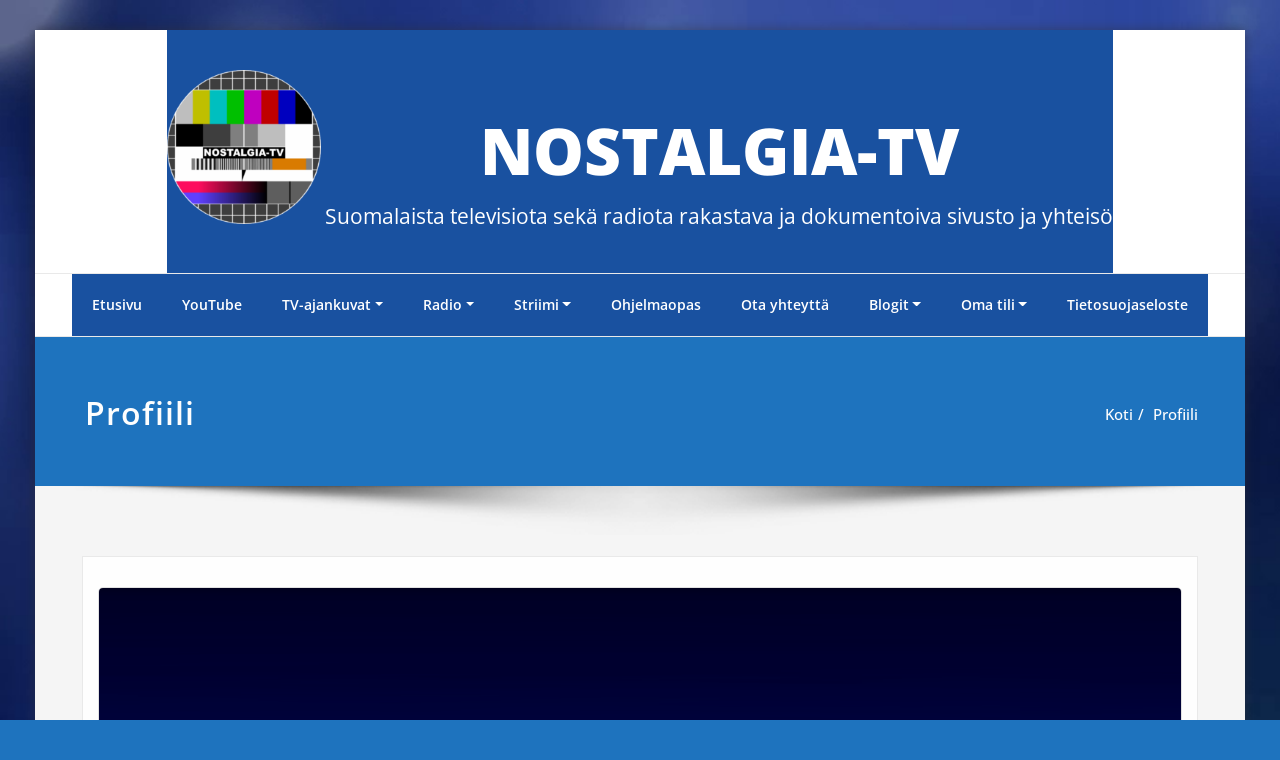

--- FILE ---
content_type: text/html; charset=UTF-8
request_url: https://nostalgia-tv.fi/profiili/?uid=17
body_size: 22900
content:
<!DOCTYPE html>
<html lang="fi">
<head>	
	<meta charset="UTF-8">
    <meta name="viewport" content="width=device-width, initial-scale=1">
    <meta http-equiv="x-ua-compatible" content="ie=edge">
	
	<title>vvv | Nostalgia-TV</title>
<style type="text/css">
/*===================================================================================*/
/*  MENUBAR SECTION
/*===================================================================================*/

@media (max-width: 1100px) and (min-width: 100px) {
.navbar .navbar-nav > .open > a, .navbar .navbar-nav > .open > a:hover, .navbar .navbar-nav > .open > a:focus {
    background-color: transparent;
}
}
.navbar-custom .navbar-nav > li > a:focus,
.navbar-custom .navbar-nav > li > a:hover,
.navbar-custom .navbar-nav .open > a,
.navbar-custom .navbar-nav .open > a:focus,
.navbar-custom .navbar-nav .open > a:hover {
    color: #1e73be;
    background-color: transparent;
}
@media (min-width: 1101px){
.navbar-custom .navbar-nav > .active > a,
.navbar-custom .navbar-nav > .active > a:hover,
.navbar-custom .navbar-nav > .active > a:focus {
    color: #ffffff ;
    background-color: #1e73be  !important;
}
}
/*.navbar-custom .navbar-nav > .active > a,
.navbar-custom .navbar-nav > .active > a:hover,
.navbar-custom .navbar-nav > .active > a:focus {
    color: #ffffff ;
    background-color: #1e73be  !important;
}*/

@media (max-width: 1100px) {
.navbar-custom .dropdown-menu > li > a:hover, .navbar-custom .dropdown-menu > li > a:focus {
    background-color: #21202F;
    color: #fff;

}
}


.navbar-custom .navbar-nav .open .dropdown-menu > .active > a,
.navbar-custom .navbar-nav .open .dropdown-menu > .active > a:hover,
.navbar-custom .navbar-nav .open .dropdown-menu > .active > a:focus {
    background-color: transparent;
    color: #1e73be  !important;
}

@media (max-width: 1100px) and (min-width: 100px) {
.navbar-custom .dropdown-menu > .active > a {

color: #1e73be  !important;
}
}
/*Dropdown Menus & Submenus Css----------------------------------------------------------*/

@media (min-width: 1101px){
.navbar.navbar-custom .dropdown-menu {
    border-top: 2px solid  #1e73be  !important;
    border-bottom: 2px solid  #1e73be  !important;
}}

/*===================================================================================*/
/*  CART ICON
/*===================================================================================*/

.cart-header:hover > a { color: #1e73be  !important; }
.cart-header > a .cart-total { background:  #1e73be  !important; }


/*===================================================================================*/
/*  HOMEPAGE SLIDER
/*===================================================================================*/

.slide-btn-sm:before, .slide-btn-sm:after { background-color: #1e73be  !important; }
/*Status Format*/
.format-status-btn-sm { background-color: #1e73be  !important; box-shadow: 0 3px 0 0 #b3131f; }

/*Video Format*/
.format-video-btn-sm { background-color: #1e73be  !important; box-shadow: 0 3px 0 0 #b3131f; }
/* Direction Nav */
.slide-shadow { background: url("../images/slide-shadow.png") no-repeat center bottom #fff; }



/*===================================================================================*/
/*  SECTION HEADER
/*===================================================================================*/

.widget-separator span { background-color: #1e73be  !important; }

/*===================================================================================*/
/*  SECRVICE SECTION
/*===================================================================================*/

.service-section .post:hover { border-top: 3px solid  #1e73be  !important; }
.txt-pink { color: #1e73be  !important; }
.more-link, .more-link:hover, .more-link:focus { color: #1e73be  !important; }

/*===================================================================================*/
/*  PORTFOLIO SECTION
/*===================================================================================*/

/*Portfolio Tabs*/
.portfolio-tabs li.active > a, .portfolio-tabs li > a:hover { border-color: #1e73be  !important; background:  #1e73be  !important; }


/*===================================================================================*/
/*  TESTIMONIAL SECTION
/*===================================================================================*/

.author-description p:before { color: #1e73be  !important; }

/*===================================================================================*/
/*  CALLOUT SECTION
/*===================================================================================*/

.sm-callout { border-top: 2px solid  #1e73be  !important; }
.sm-callout-btn a { background-color: #1e73be  !important; box-shadow: 0 3px 0 0 #b3131f; }
.sm-callout-btn a:hover { color: #ffffff; }

/*===================================================================================*/
/*  PAGE TITLE SECTION
/*===================================================================================*/

.page-title-section .overlay { background-color: #1e73be  !important; }

/*===================================================================================*/
/*  ABOUT US PAGE
/*===================================================================================*/

.about-section h2 > span { color: #1e73be  !important; }

/*===================================================================================*/
/*  TEAM SECTION
/*===================================================================================*/

.team-image .team-showcase-icons a:hover { background-color: #1e73be  !important; }

/*===================================================================================*/
/*  HOMEPAGE BLOG & BLOG PAGE SECTION
/*===================================================================================*/

/*Entry Title*/
.entry-header .entry-title > a:hover, .entry-header .entry-title > a:focus { color: #1e73be  !important; }
/*Blog Meta*/

.entry-meta .entry-date > a { background-color: #1e73be  !important; }
/*More Link*/
.home-news .more-link:hover, .home-news .more-link:focus,
.blog-section .more-link:hover, .blog-section .more-link:focus {
    background-color: transparent;
     color: #1e73be  !important;
}
/*Comment Section*/
.comment-date { color: #1e73be  !important; }
.reply a { background-color: #1e73be  !important;
 box-shadow: 0 3px 0 0 rgb(-20,90,150);
 }
.blogdetail-btn, .blogdetail-btn a {
background-color: #1e73be  !important;
box-shadow: 0 3px 0 0 rgb(-20,90,150);
}



/*===================================================================================*/
/*  SIDEBAR SECTION
/*===================================================================================*/

/*Sidebar Calender Widget*/
.widget table#wp-calendar caption { background-color: #1e73be  !important; }
.widget table#wp-calendar a:hover, .widget table#wp-calendar a:focus,
.widget table#wp-calendar #next a:hover, .widget table#wp-calendar #next a:focus,
.widget table#wp-calendar #prev a:hover, .widget table#wp-calendar #prev a:focus { color: #1e73be  !important; }
/*Sidebar Widget Archive, Widget categories, Widget Links, Widget Meta, widget Nav Menu, Widget Pages, Widget Recent Comments, Widget Recent Entries */
.widget_archive a:hover, .widget_categories a:hover, .widget_links a:hover,
.widget_meta a:hover, .widget_nav_menu a:hover, .widget_pages a:hover,
.widget_recent_comments a:hover, .widget_recent_entries a:hover {
     color: #1e73be  !important;
}
.widget_archive li:before, .widget_categories li:before, .widget_links li:before,
.widget_meta li:before, .widget_nav_menu li:before, .widget_pages li:before,
.widget_recent_comments li:before, .widget_recent_entries li:before {
    color: #1e73be  !important;
}
/*Sidebar Search*/
form.search-form input.search-submit,
input[type="submit"],
.woocommerce-product-search input[type="submit"], .home-blog-btn { background-color: #1e73be  !important; }

/*Sidebar Tags*/
.tagcloud a:hover { background-color: #1e73be  !important; border: 1px solid  #1e73be  !important; }

/*===================================================================================*/
/*  HEADER SIDEBAR & FOOTER SIDEBAR SECTION
/*===================================================================================*/

.site-footer { border-top: 3px solid  #1e73be  !important; border-bottom: 3px solid  #1e73be  !important; }
.header-sidebar .section-header span, .footer-sidebar .section-header span { background-color: #1e73be  !important; }
/*Sidebar Latest Post Widget*/
.footer-sidebar .widget .post .entry-title:hover, .footer-sidebar .widget .post .entry-title a:hover,
.header-sidebar .widget .post .entry-title:hover, .header-sidebar .widget .post .entry-title a:hover {
    color: #1e73be  !important;
}
.widget .post:hover .entry-title a { color: #1e73be  !important; }

/*===================================================================================*/
/*  FOOTER COPYRIGHTS - SITE INFO
/*===================================================================================*/

.site-info a:hover, .site-info a:focus { color: #1e73be  !important; }

/*===================================================================================*/
/*  WP THEME DATA - CUSTOM HTML TAGS
/*===================================================================================*/
blockquote { border-left: 5px solid  #1e73be  !important; }
table a, table a:hover, table a:focus,
dl dd a, dl dd a:hover, dl dd a:focus { color: #1e73be  !important; }
p > mark { background-color: #1e73be  !important; }

/*===================================================================================*/
/*  CONTACT SECTION
/*===================================================================================*/

.cont-info address > a:hover, .cont-info address > a:focus { color: #1e73be  !important; }

/*===================================================================================*/
/*  404 ERROR PAGE SECTION
/*===================================================================================*/

.error_404 h1 { color: #1e73be  !important; }
.error_404 p > a { color: #1e73be  !important; }

/*===================================================================================*/
/*  SCROLL BUTTON PAGE TO TOP
/*===================================================================================*/

.hc_scrollup { background-color: #1e73be  !important; }


/*WOOCOMMERCE CSS-----------------------------------------------------------------------------------------------------------------*/
/* Woocommerce Colors-------------------------------------------------------------------------------------------- */
.woocommerce ul.products li.product .price del, .woocommerce ul.products li.product .price ins, .woocommerce div.product p.price ins, .woocommerce ul.products li.product .price, .woocommerce .variations td.label, .woocommerce table.shop_table td, .woocommerce-cart .cart-collaterals .cart_totals table td, .woocommerce .woocommerce-ordering select, .woocommerce-cart table.cart td.actions .coupon .input-text, .select2-container .select2-choice { color: #64646d; }
.woocommerce div.product p.price, .woocommerce div.product span.price, .woocommerce .posted_in a, .woocommerce-product-rating a, .woocommerce .tagged_as a, .woocommerce div.product form.cart .variations td.label label, .woocommerce #reviews #comments ol.commentlist li .meta strong, .woocommerce table.shop_table th, .woocommerce-cart table.cart td a, .woocommerce ul.cart_list li a, .woocommerce ul.product_list_widget li a, .woocommerce-error, .woocommerce-info, .woocommerce-message { color: #0f0f16; }
.woocommerce ul.products li.product .button { color: #fff; }
.woocommerce ul.product_list_widget li a:hover, .woocommerce ul.product_list_widget li a:focus,
.woocommerce .posted_in a:hover, .woocommerce .posted_in a:focus { color: #1e73be  !important; }
.woocommerce ul.products li.product:hover .button,
.woocommerce ul.products li.product:focus .button,
.woocommerce div.product form.cart .button:hover,
.woocommerce div.product form.cart .button:focus,
.woocommerce div.product form.cart .button, .woocommerce a.button, .woocommerce a.button:hover, .woocommerce input.button:disabled, .woocommerce input.button:disabled[disabled], .woocommerce-EditAccountForm input.woocommerce-Button, #add_payment_method table.cart img, .woocommerce-cart table.cart img, .woocommerce-checkout table.cart img { border: 4px double #e9e9e9; }
.woocommerce div.product form.cart .button, .woocommerce a.button, .woocommerce a.button:hover, .woocommerce a.added_to_cart, .woocommerce table.my_account_orders .order-actions .button { color: #fff; }
.woocommerce ul.products li.product .button { background:  #1e73be  !important; }
.woocommerce ul.products li.product .button, .woocommerce ul.products li.product .button:hover { border: 1px solid  #1e73be  !important; }
.woocommerce ul.products li.product,
.woocommerce-page ul.products li.product { background-color: #ffffff; border: 1px solid #e9e9e9; }
.woocommerce #respond input#submit.alt, .woocommerce a.button.alt, .woocommerce button.button.alt, .woocommerce input.button.alt, .woocommerce button.button.alt.disabled, .woocommerce button.button.alt.disabled:hover { background-color: #1e73be  !important; }
.woocommerce #respond input#submit.alt:hover, .woocommerce a.button.alt:hover, .woocommerce button.button.alt:hover, .woocommerce input.button.alt:hover {
    background-color: #1e73be  !important;
    color: #fff;
}
.woocommerce .star-rating span { color: #1e73be  !important; }
.woocommerce ul.products li.product .onsale, .woocommerce span.onsale { background:  #1e73be  !important; border: 2px solid  #1e73be  !important; color: #fff; }
.woocommerce div.product form.cart .button, .woocommerce a.button, .woocommerce a.button:hover, .woocommerce a.button, .woocommerce .woocommerce-Button, .woocommerce .cart input.button, .woocommerce input.button.alt, .woocommerce button.button, .woocommerce #respond input#submit, .woocommerce .cart input.button:hover, .woocommerce .cart input.button:focus,
.woocommerce input.button.alt:hover, .woocommerce input.button.alt:focus,
.woocommerce input.button:hover, .woocommerce input.button:focus,
.woocommerce button.button:hover, .woocommerce button.button:focus,
.woocommerce #respond input#submit:hover, .woocommerce #respond input#submit:focus,
.woocommerce-cart .wc-proceed-to-checkout a.checkout-button {
    background:  #1e73be  !important;
    border: 1px solid transparent !important;
    color:#ffffff ! important;

    }
.woocommerce-message, .woocommerce-info {
    border-top-color: #1e73be  !important;
}
.woocommerce-message::before, .woocommerce-info::before { color: #1e73be  !important; }
.woocommerce .checkout_coupon input.button,
.woocommerce .woocommerce-MyAccount-content input.button, .woocommerce .login input.button { background-color: #1e73be  !important; }


.woocommerce .widget_price_filter .ui-slider .ui-slider-range { background-color: #1e73be  !important; }


/*Woocommerce Section----------------------------------------------------------------------------------------*/
.woocommerce-section {  background-color: #1e73be  !important; }
.rating li i { color: #1e73be  !important; }
.products .onsale {
    background:  #1e73be  !important;
    border: 2px solid  #1e73be  !important;

    }

/*404 */
.error_404_btn:hover, .error_404_btn:focus {
   background-color: #1e73be  !important;
     color:#ffffff !important;
}

.error_404_btn {
   color: #1e73be  !important;
   border: 1px solid  #1e73be  !important;
}

.sidebar .section-header {
    border-left: 5px solid #1e73be  !important;
}
h1.site-title a:hover {
    color: #1e73be  !important;
}


.widget_archive a:hover, .widget_categories a:hover, .widget_links a:hover, .widget_meta a:hover, .widget_nav_menu a:hover, .widget_pages a:hover, .widget_recent_comments a:hover, .widget_recent_entries a:hover {
    color:#1e73be  !important;
}
<!-- added css  added by me -->
.comment-section a, .comment-section a:hover, .comment-section a:focus {
   color:#1e73be;
}

blogdetail-btn, .blogdetail-btn a {

    box-shadow: 0 3px 0 0 #1e73be;
}

table a, table a:hover, table a:focus, a, a:hover, a:focus, dl dd a, dl dd a:hover, dl dd a:focus {
    color:#1e73be;
}
.entry-meta a:hover, .entry-meta a:focus {
   color:#1e73be;
    }

.woocommerce-product-search input[type="submit"], button[type="submit"] {
    background-color:#1e73be  !important;
}
.blog-section .post.sticky a:hover {
      color: #1e73be  !important;
}

.woocommerce a.added_to_cart {
    background: #21202e;
    border: 1px solid #ffffff;
}
.navbar-center-fullwidth .navbar-nav > li.active > a, .navbar-center-fullwidth .navbar-nav > li.active > a:hover, .navbar-center-fullwidth .navbar-nav > li.active > a:focus {
    color: #1e73be !important;
}
.rtl .sidebar .section-header {
    border-right: 5px solid #1e73be;
    border-left: none !important;
}
.sidebar li a:hover {
    color: #1e73be !important;
}
/* 5.8 Widget Classes ==*/
.sidebar .wp-block-search .wp-block-search__label,.sidebar .widget.widget_block h1,.sidebar .widget.widget_block h2,.sidebar .widget.widget_block h3,.sidebar .widget.widget_block h4,.sidebar .widget.widget_block h5,.sidebar .widget.widget_block h6, .sidebar .widget.widget_block .wc-block-product-search__label{
    border-left: 5px solid #1e73be;
}
.widget .wp-block-search button[type="submit"] {font-weight:700}
.widget li:before {
    color: #1e73be;
}
.wp-block-tag-cloud a:hover {
    background-color: #1e73be;
    border: 1px solid #1e73be;
}
.footer-sidebar .wp-block-page-list a:hover{
    color: #1e73be;
}
 .footer-sidebar .wp-block-search__label:after,.footer-sidebar .widget_block h1:after, .footer-sidebar .widget_block h2:after,.footer-sidebar .widget_block h3:after,.footer-sidebar .widget_block h4:after,.footer-sidebar .widget_block h5:after,.footer-sidebar .widget_block h6:after {
    background-color: #1e73be;
}
body .sidebar .wp-block-search .wp-block-search__label, body .sidebar .widget.widget_block h1, body .sidebar .widget.widget_block h2, body .sidebar .widget.widget_block h3, body .sidebar .widget.widget_block h4, body .sidebar .widget.widget_block h5, body .sidebar .widget.widget_block h6, body .sidebar .widget.widget_block .wc-block-product-search__label {
  border-left: 5px solid #1e73be;
}
body .widget li:before {
    color: #1e73be;
}
body .footer-sidebar .wp-block-search__label:after, body .footer-sidebar .widget_block h1:after, body .footer-sidebar .widget_block h2:after, body .footer-sidebar .widget_block h3:after, body .footer-sidebar .widget_block h4:after, body .footer-sidebar .widget_block h5:after, body .footer-sidebar .widget_block h6:after {
   background-color: #1e73be;
}
body .wp-block-tag-cloud a:hover {
    background-color: #1e73be;
    border: 1px solid #1e73be;
}
body .footer-sidebar .widget li a{color: #9595a0;}
body .footer-sidebar .widget li a:hover{color: #1e73be;}
.rtl .sidebar .wp-block-search .wp-block-search__label, .rtl .sidebar .widget.widget_block h1, .rtl .sidebar .widget.widget_block h2, .rtl .sidebar .widget.widget_block h3, .rtl .sidebar .widget.widget_block h4, .rtl .sidebar .widget.widget_block h5, .rtl .sidebar .widget.widget_block h6, .rtl .sidebar .widget.widget_block .wc-block-product-search__label {
    border-right: 5px solid #1e73be;
    border-left: none;
}
.post .edit-link a:hover, .post .nav-title:hover, .post a:hover .nav-subtitle {
    color: #1e73be;
}
</style>
<style>
/* Site Title */
.site-title {
	font-size:30px !important;
	font-family:Open Sans !important;

}
/* Site Tagline*/
.site-description {
	font-size:16px !important;
	font-family:Open Sans !important;

}
/* Menu */
.navbar-nav > li > a {
	font-size:14px !important;
	font-family:Open Sans !important;

}
/* Sub-menu */
.dropdown-menu > li > a {
	font-size:14px !important;
	font-family:Open Sans !important;

}
</style>
<style type="text/css">
	/* Menu */
	ul.nav.navbar-nav.navbar-right li a,
    ul.nav.navbar-nav li a,
    .navbar5 ul.nav.navbar-nav li a,
    .navbar5 ul.nav.navbar-nav.navbar-right li a,
    .desktop-header .navbar-classic .navbar-nav.navbar-left > li > a{
    	color: #ffffff;
    }

    .navbar-center-fullwidth .navbar-nav > li.active > a,
    .navbar-center-fullwidth .navbar-nav > li.active > a:hover,
    .navbar-center-fullwidth .navbar-nav > li.active > a:focus,
    .navbar5.navbar-center-fullwidth .navbar-nav > li.active > a,
    .navbar5.navbar-center-fullwidth .navbar-nav > li.active > a:hover,
    .navbar5.navbar-center-fullwidth .navbar-nav > li.active > a:focus{
        color: #595959!important;
    }
    ul.nav.navbar-nav.navbar-right li a:hover,
    ul.nav.navbar-nav li a:hover,
    .navbar5 ul.nav.navbar-nav.navbar-right li a:hover,
    .navbar5 ul.nav.navbar-nav li a:hover,
    .desktop-header .navbar-classic .navbar-nav.navbar-left > li > a:hover,
    .desktop-header .navbar-classic .navbar-nav.navbar-left > li > a:focus {
    	color: #1e73be;
    }

    ul.nav.navbar-nav.navbar-right li.active a,
    ul.nav.navbar-nav li.active a,
    .navbar-custom .navbar-nav > li.active > a,
    .navbar-custom .navbar-nav > li.active > a:hover,
    .navbar-custom .navbar-nav > li.active > a:focus,
    .navbar5 ul.nav.navbar-nav.navbar-right li.active a,
    .navbar5 ul.nav.navbar-nav li.active a,
    .navbar5 .navbar-custom .navbar-nav > li.active > a,
    .navbar-custom.navbar5.hp-hc .navbar-nav > li.active > a:focus, .navbar-custom.navbar5.hp-hc .navbar-nav > li.active > a:hover,
    .navbar-classic.navbar .navbar-nav > li.active > a, .navbar-classic.navbar .navbar-nav > li.active > a:hover, .navbar-classic.navbar .navbar-nav > li.active > a:focus
   {
    	color: #595959;
    }
    /* Submenu */
    ul.nav.navbar-nav.navbar-right li.dropdown ul.dropdown-menu li,
    .navbar-custom .dropdown-menu > li > a,.open > a,
    ul.nav.navbar-nav li.dropdown ul.dropdown-menu li,
    .navbar5 ul.nav.navbar-nav.navbar-right li.dropdown ul.dropdown-menu li,
    .navbar5 .navbar-custom .dropdown-menu > li > a,.open > a,
    .navbar5 ul.nav.navbar-nav li.dropdown ul.dropdown-menu li
     {
    	background-color: #282737;
    }
    .navbar-custom .dropdown-menu .open > a:hover,
    .navbar-custom .dropdown-menu > li > a:hover,
    .navbar-custom .dropdown-menu .open > a,
    .navbar-custom .dropdown-menu .open > a:focus,
    .navbar-custom .dropdown-menu .open > a:hover {
        background-color: #282737!important;
    }
    ul.nav.navbar-nav.navbar-right li.dropdown ul.dropdown-menu li a,
    ul.nav.navbar-nav li.dropdown ul.dropdown-menu li a {
    	color: #d5d5d5;
    }
    ul.nav.navbar-nav.navbar-right li.dropdown ul.dropdown-menu li a:hover,
    ul.nav.navbar-nav li.dropdown ul.dropdown-menu li a:hover {
    	color: #999999;
    }
    .nav.navbar-nav .dropdown-item:focus, .nav.navbar-nav .dropdown-item:hover {
	    background-color: transparent;
    }
    ul.nav.navbar-nav.navbar-right li.dropdown ul.dropdown-menu li.active > a,
    ul.nav.navbar-nav li.dropdown ul.dropdown-menu li.active > a,
    .navbar-custom .navbar-nav .open .dropdown-menu > .active > a,
    .navbar-custom .navbar-nav .open .dropdown-menu > .active > a:hover,
    .navbar-custom .navbar-nav .open .dropdown-menu > .active > a:focus {
		color: #1e73be!important;
    }
	/* Header */

	.site-title a{
        color: #ffffff!important;
    }
	h1.site-title a:hover {
        color: #ffffff!important;
    }
    .site-description{
        color: #ffffff!important;
    }
    .site-description:hover{
        color: #ffffff!important;
    }
/* Banner */
.page-title-section .page-title h1 {
	color: #ffffff;
}
/* Breadcrumb */

/* Sidebar */
body .sidebar .section-header .widget-title, body .sidebar .wp-block-search .wp-block-search__label, body .sidebar .widget.widget_block h1, body .sidebar .widget.widget_block h2, body .sidebar .widget.widget_block h3, body .sidebar .widget.widget_block h4, body .sidebar .widget.widget_block h5, body .sidebar .widget.widget_block h6, body .sidebar .widget.widget_block .wc-block-product-search__label {
    color: #ffffff!important;
}
body .sidebar p, .sidebar .wp-block-latest-posts__post-excerpt {
    color: #64646d!important;
}
.sidebar a {
    color: #64646d!important;
}

/* Footer Widgets */
    .site-footer p {
        color: #fff;
    }
</style>
<style>
.custom-logo{width: 154px; height: auto;}
</style>
<style type="text/css">

@media (min-width: 1101px){
	.navbar-custom .open .dropdown-menu {
    	border-top: 2px solid #1e73be !important;
    	border-bottom: 2px solid #1e73be !important;
	}
}

.blog-btn .home-blog-btn {
    background-color: #1e73be;
}

.blog-btn a:focus,.reply a:focus,.navbar-nav > .active > a:focus,input[type="submit"]:focus , .entry-date > a:focus,a.hc_scrollup:focus,.page-breadcrumb > li a:focus{
	outline-color: brown;
}

.navbar-custom .navbar-nav > li > a:focus,
.navbar-custom .navbar-nav > li > a:hover, 
.navbar-custom .navbar-nav .open > a,
.navbar-custom .navbar-nav .open > a:focus,
.navbar-custom .navbar-nav .open > a:hover {
	color: #1e73be;
    background-color: transparent;
}
.navbar-custom .navbar-nav > .active > a, 
.navbar-custom .navbar-nav > .active > a:hover, 
.navbar-custom .navbar-nav > .active > a:focus {
	color: #ffffff;
    /*background-color: #1e73be;*/
}
.navbar.navbar-custom .dropdown-menu {
    border-top: 2px solid #1e73be !important;
    border-bottom: 2px solid #1e73be !important;
}
.navbar-custom .navbar-nav .open .dropdown-menu > .active > a, 
.navbar-custom .navbar-nav .open .dropdown-menu > .active > a:hover, 
.navbar-custom .navbar-nav .open .dropdown-menu > .active > a:focus {
    background-color: transparent;
    color: #1e73be;
}


/*Dropdown Menus & Submenus Css----------------------------------------------------------*/

.navbar-custom .dropdown-menu {
	border-top: 2px solid #1e73be;
	border-bottom: 2px solid #1e73be;	
}
@media (max-width: 1100px) { 
	.navbar-custom .dropdown-menu {
		border-top: none;
		border-bottom: none;	
		box-shadow: none !important;
		border: none;
	}		
}

@media (min-width: 100px) and (max-width: 1100px) { 
	.navbar .navbar-nav > .active > a, 
	.navbar .navbar-nav > .active > a:hover, 
	.navbar .navbar-nav > .active > a:focus {
		color: #1e73be ;
		background-color: transparent;
	}
	.navbar .navbar-nav > .open > a,
	.navbar .navbar-nav > .open > a:hover,
	.navbar .navbar-nav > .open > a:focus { 
		background-color: transparent; 
		color: #1e73be !important; 
		border-bottom: 1px dotted #4c4a5f; 
	}
}

/*===================================================================================*/
/*	CART ICON 
/*===================================================================================*/

.cart-header:hover > a { color: #1e73be; }
.cart-header > a .cart-total { background: #1e73be; }


/*===================================================================================*/
/*	HOMEPAGE OWL CAROUSEL SLIDER
/*===================================================================================*/

.slide-btn-sm:before, .slide-btn-sm:after { background-color: #1e73be; }
/*Status Format*/
.format-status-btn-sm { background-color: #1e73be; box-shadow: 0 3px 0 0 #b3131f; }
/*Quote Format*/
#slider-carousel .format-quote:before { color: #1e73be; } 
/*Video Format*/
.format-video-btn-sm { background-color: #1e73be; box-shadow: 0 3px 0 0 #b3131f; }
/* Direction Nav */
.slide-shadow { background: url("../images/slide-shadow.png") no-repeat center bottom #fff; }

/*===================================================================================*/
/*	OWL CAROUSEL SLIDER NEXT-PREV
/*===================================================================================*/

.horizontal-nav .owl-prev:hover, .horizontal-nav .owl-next:hover { background-color: #1e73be; }

/*===================================================================================*/
/*	SECTION HEADER
/*===================================================================================*/

.widget-separator span { background-color: #1e73be; }

/*===================================================================================*/
/*	SECRVICE SECTION
/*===================================================================================*/

.service-section .post:hover { border-top: 3px solid #1e73be; }
.txt-pink { color: #1e73be; }
.more-link, .more-link:hover, .more-link:focus { color: #1e73be; }

/*===================================================================================*/
/*	PORTFOLIO SECTION
/*===================================================================================*/

/*Portfolio Tabs*/
.portfolio-tabs li.active > a, .portfolio-tabs li > a:hover { border-color: #1e73be; background: #1e73be; }


/*===================================================================================*/
/*	TESTIMONIAL SECTION
/*===================================================================================*/

.author-description p:before { color: #1e73be; }

/*===================================================================================*/
/*	CALLOUT SECTION
/*===================================================================================*/

.sm-callout { border-top: 2px solid #1e73be; }
.sm-callout-btn a { background-color: #1e73be; box-shadow: 0 3px 0 0 #b3131f; }
.sm-callout-btn a:hover { color: #ffffff; }

/*===================================================================================*/
/*	PAGE TITLE SECTION
/*===================================================================================*/

.page-title-section .overlay { background-color: #1e73be; }

/*===================================================================================*/
/*	ABOUT US PAGE
/*===================================================================================*/

.about-section h2 > span { color: #1e73be; }

/*===================================================================================*/
/*	TEAM SECTION
/*===================================================================================*/

.team-image .team-showcase-icons a:hover { background-color: #1e73be; }

/*===================================================================================*/
/*	HOMEPAGE BLOG & BLOG PAGE SECTION
/*===================================================================================*/

/*Entry Title*/
.entry-header .entry-title > a:hover, .entry-header .entry-title > a:focus { color: #1e73be; } 
/*Blog Meta*/
.entry-meta a:hover, .entry-meta a:focus { color: #1e73be; }
.entry-meta .entry-date > a { background-color: #1e73be; }
/*More Link*/
.home-news .more-link:hover, .home-news .more-link:focus, 
.blog-section .more-link:hover, .blog-section .more-link:focus {
    background-color: transparent;
    color: #1e73be !important;
}
/*Comment Section*/
.comment-date { color: #1e73be; }
.reply a { background-color: #395CA3; box-shadow: 0 3px 0 0 #27437D; }
.blogdetail-btn, .blogdetail-btn a { background-color: #395CA3; box-shadow: 0 3px 0 0 #27437D; }

/*===================================================================================*/
/*	SIDEBAR SECTION
/*===================================================================================*/

/*Sidebar Calender Widget*/
.calendar_wrap table#wp-calendar caption { background-color: #1e73be; }
.calendar_wrap table#wp-calendar a:hover, .calendar_wrap table#wp-calendar a:focus, 
.calendar_wrap table#wp-calendar #next a:hover, .calendar_wrap table#wp-calendar #next a:focus, 
.calendar_wrap table#wp-calendar #prev a:hover, .calendar_wrap table#wp-calendar #prev a:focus { color: #1e73be; }
/*Sidebar Widget Archive, Widget categories, Widget Links, Widget Meta, widget Nav Menu, Widget Pages, Widget Recent Comments, Widget Recent Entries */
.widget_archive a:hover, .widget_categories a:hover, .widget_links a:hover, 
.widget_meta a:hover, .widget_nav_menu a:hover, .widget_pages a:hover, 
.widget_recent_comments a:hover, .widget_recent_entries a:hover {
	color: #1e73be !important;
}
.widget_archive li:before, .widget_categories li:before, .widget_links li:before, 
.widget_meta li:before, .widget_nav_menu li:before, .widget_pages li:before, 
.widget_recent_comments li:before, .widget_recent_entries li:before {
    color: #1e73be;
}
/*Sidebar Search*/
form.search-form input.search-submit, 
input[type="submit"], 
.woocommerce-product-search input[type="submit"] { background-color: #1e73be; }

/*Sidebar Tags*/
.tagcloud a:hover { background-color: #1e73be; border: 1px solid #1e73be; }

.sidebar .section-header {
    border-left: 5px solid #1e73be !important;
}

/*===================================================================================*/
/*	HEADER SIDEBAR & FOOTER SIDEBAR SECTION
/*===================================================================================*/

.site-footer { border-top: 3px solid #1e73be; border-bottom: 3px solid #1e73be; }
.header-sidebar .section-header span, .footer-sidebar .section-header span { background-color: #1e73be; }
/*Sidebar Latest Post Widget*/
.footer-sidebar .widget .post .entry-title:hover, .footer-sidebar .widget .post .entry-title a:hover, 
.header-sidebar .widget .post .entry-title:hover, .header-sidebar .widget .post .entry-title a:hover { 
	color: #1e73be; 
}
.widget .post:hover .entry-title a { color: #1e73be; }

/*===================================================================================*/
/*	FOOTER COPYRIGHTS - SITE INFO
/*===================================================================================*/

.site-info a:hover, .site-info a:focus { color: #1e73be; }

/*===================================================================================*/
/*	WP THEME DATA - CUSTOM HTML TAGS
/*===================================================================================*/ 
blockquote { border-left: 5px solid #1e73be; }
table a, table a:hover, table a:focus,
a, a:hover, a:focus, 
dl dd a, dl dd a:hover, dl dd a:focus { color: #1e73be; }
p > mark, p > ins { background-color: #1e73be; }

/*===================================================================================*/
/*	CONTACT SECTION
/*===================================================================================*/ 

.cont-info address > a:hover, .cont-info address > a:focus { color: #1e73be; }

/*===================================================================================*/
/*	404 ERROR PAGE SECTION
/*===================================================================================*/

.error_404 h1 { color: #1e73be; }
.error_404 p > a { color: #1e73be; }

/*===================================================================================*/
/*	SCROLL BUTTON PAGE TO TOP
/*===================================================================================*/ 

.hc_scrollup { background-color: #1e73be; }


/*WOOCOMMERCE CSS-----------------------------------------------------------------------------------------------------------------*/
/* Woocommerce Colors-------------------------------------------------------------------------------------------- */
.woocommerce ul.products li.product .price del, .woocommerce ul.products li.product .price ins, .woocommerce div.product p.price ins, .woocommerce ul.products li.product .price, .woocommerce .variations td.label, .woocommerce table.shop_table td, .woocommerce-cart .cart-collaterals .cart_totals table td, .woocommerce .woocommerce-ordering select, .woocommerce-cart table.cart td.actions .coupon .input-text, .select2-container .select2-choice { color: #64646d; }
.woocommerce div.product p.price, .woocommerce div.product span.price, .woocommerce .posted_in a, .woocommerce-product-rating a, .woocommerce .tagged_as a, .woocommerce div.product form.cart .variations td.label label, .woocommerce #reviews #comments ol.commentlist li .meta strong, .woocommerce table.shop_table th, .woocommerce-cart table.cart td a, .owl-item .item .cart .add_to_cart_button, .woocommerce ul.cart_list li a, .woocommerce ul.product_list_widget li a, .woocommerce-error, .woocommerce-info, .woocommerce-message { color: #0f0f16; }
.woocommerce ul.products li.product .button { color: #fff; }
.woocommerce ul.product_list_widget li a:hover, .woocommerce ul.product_list_widget li a:focus, 
.woocommerce .posted_in a:hover, .woocommerce .posted_in a:focus { color: #1e73be; }
.woocommerce ul.products li.product:hover .button, 
.woocommerce ul.products li.product:focus .button, 
.woocommerce div.product form.cart .button:hover, 
.woocommerce div.product form.cart .button:focus, 
.woocommerce div.product form.cart .button, .woocommerce a.button, .woocommerce a.button:hover, .woocommerce input.button:disabled, .woocommerce input.button:disabled[disabled], .woocommerce-EditAccountForm input.woocommerce-Button, .owl-item .item .cart .add_to_cart_button:hover, #add_payment_method table.cart img, .woocommerce-cart table.cart img, .woocommerce-checkout table.cart img { border: 4px double #e9e9e9; }
.woocommerce div.product form.cart .button, .woocommerce a.button, .woocommerce a.button:hover, .woocommerce a.added_to_cart, .woocommerce table.my_account_orders .order-actions .button { color: #fff; }
.woocommerce ul.products li.product .button,  
 .owl-item .item .cart .add_to_cart_button { background: #1e73be !important; }
.woocommerce ul.products li.product .button, .woocommerce ul.products li.product .button:hover, .owl-item .item .cart .add_to_cart_button { border: 1px solid #1e73be !important; }
.woocommerce ul.products li.product, 
.woocommerce-page ul.products li.product { background-color: #ffffff; border: 1px solid #e9e9e9; }
.woocommerce #respond input#submit.alt, .woocommerce a.button.alt, .woocommerce button.button.alt, .woocommerce input.button.alt { background-color: #1e73be; }
.woocommerce #respond input#submit.alt:hover, .woocommerce a.button.alt:hover, .woocommerce button.button.alt:hover, .woocommerce input.button.alt:hover {
    background-color: #1e73be;
    color: #fff;
}
.woocommerce .star-rating span { color: #1e73be; }
.woocommerce ul.products li.product .onsale, .woocommerce span.onsale { background: #1e73be; border: 2px solid #1e73be; color: #fff; }
.woocommerce ul.products li.product:hover .onsale, .woocommerce mark, .woocommerce ins { color: #fff; }
.woocommerce span.onsale:hover { color: #fff; }
.woocommerce ul.products li.product:before, .woocommerce ul.products li.product:after, .woocommerce-page ul.products li.product:before, .woocommerce-page ul.products li.product:after {
    content: "";
    position: absolute;
    z-index: -1;
    top: 50%;
    bottom: 0;
    left: 10px;
    right: 10px;
    -moz-border-radius: 100px / 10px;
    border-radius: 100px / 10px;
}
.woocommerce ul.products li.product:before, .woocommerce ul.products li.product:after, .woocommerce-page ul.products li.product:before, .woocommerce-page ul.products li.product:after {
    -webkit-box-shadow: 0 0 15px rgba(0,0,0,0.8);
    -moz-box-shadow: 0 0 15px rgba(0,0,0,0.8);
    box-shadow: 0 0 15px rgba(0,0,0,0.8);
}
.woocommerce a.remove, .woocommerce .woocommerce-Button, .woocommerce .cart input.button, .woocommerce input.button.alt, .woocommerce button.button, .woocommerce #respond input#submit, .woocommerce .cart input.button:hover, 
.woocommerce .cart input.button:focus, 
.woocommerce input.button.alt:hover, 
.woocommerce input.button.alt:focus, 
.woocommerce input.button:hover, 
.woocommerce input.button:focus, 
.woocommerce button.button:hover, 
.woocommerce button.button:focus, 
.woocommerce #respond input#submit:hover, 
.woocommerce #respond input#submit:focus, 
.woocommerce ul.products li.product:hover .button, 
.woocommerce-cart .wc-proceed-to-checkout a.checkout-button, .woocommerce .return-to-shop a.button  { color: #ffffff !important; }
.woocommerce div.product form.cart .button, .woocommerce a.button, .woocommerce a.button:hover, .woocommerce a.button, .woocommerce .woocommerce-Button, .woocommerce .cart input.button, .woocommerce input.button.alt, .woocommerce button.button, .woocommerce #respond input#submit, .woocommerce .cart input.button:hover, .woocommerce .cart input.button:focus, 
.woocommerce input.button.alt:hover, .woocommerce input.button.alt:focus, 
.woocommerce input.button:hover, .woocommerce input.button:focus, 
.woocommerce button.button:hover, .woocommerce button.button:focus, 
.woocommerce #respond input#submit:hover, .woocommerce #respond input#submit:focus, 
.woocommerce-cart .wc-proceed-to-checkout a.checkout-button { background: #1e73be; border: 1px solid transparent !important; }
.woocommerce-message, .woocommerce-info {
    border-top-color: #1e73be;
}
.woocommerce-message::before, .woocommerce-info::before { color: #1e73be; }
.woocommerce div.product div.summary {
    margin-bottom: 2em;
    padding: 0.4rem 0.9rem 1.5rem;
    background-color: #fff;
    border: 1px solid #e9e9e9;
}
.price_label { color: #727272; }
.woocommerce a.added_to_cart { background: #21202e; border: 1px solid #ffffff; }
.woocommerce a.button { border-radius: 0px; box-shadow: none; }
.woocommerce #reviews #comments ol.commentlist li .comment-text { border: 1px solid #e4e1e3; }
.woocommerce #reviews #comments ol.commentlist li .meta time { color: #8f969c; }
.woocommerce #review_form #respond textarea, .woocommerce-cart table.cart td.actions .coupon .input-text { border: 1px solid #e9e9e9; }
.woocommerce-error, .woocommerce-info, .woocommerce-message { background-color: #fbfbfb; box-shadow: 0 7px 3px -5px #e0e0e0; }
.woocommerce table.shop_table, .woocommerce table.shop_table td { border: 1px solid rgba(0, 0, 0, .1); }
.woocommerce table.shop_table th { background-color: #fbfbfb; }
#add_payment_method table.cart img, .woocommerce-cart table.cart img, .woocommerce-checkout table.cart img { border: 4px double #e9e9e9; }
.woocommerce a.remove { background: #555555; }
.woocommerce .checkout_coupon input.button, 
.woocommerce .woocommerce-MyAccount-content input.button, .woocommerce .login input.button { background-color: #1e73be; color: #ffffff; border: 1px solid transparent; }
.woocommerce-page #payment #place_order { border: 1px solid transparent; }
.select2-container .select2-choice, .select2-drop-active, .woocommerce .woocommerce-ordering select, .woocommerce .widget select { 
    border: 1px solid #e9e9e9;
}
.woocommerce-checkout #payment ul.payment_methods { background-color: #fbfbfb; border: 1px solid rgba(0, 0, 0, .1); }
#add_payment_method #payment div.payment_box, .woocommerce-cart #payment div.payment_box, .woocommerce-checkout #payment div.payment_box { background-color: #ebe9eb; }
#add_payment_method #payment div.payment_box:before, 
.woocommerce-cart #payment div.payment_box:before, 
.woocommerce-checkout #payment div.payment_box:before { 
    border: 1em solid #ebe9eb;
    border-right-color: transparent;
    border-left-color: transparent;
    border-top-color: transparent;
}   
.woocommerce nav.woocommerce-pagination ul li a, 
.woocommerce nav.woocommerce-pagination ul li span { background-color: transparent; border: 1px solid #0f0f16; color: #242526; }
.woocommerce nav.woocommerce-pagination ul li a:focus, .woocommerce nav.woocommerce-pagination ul li a:hover, .woocommerce nav.woocommerce-pagination ul li span.current { background-color: #0f0f16; border: 1px solid #0f0f16; color: #ffffff; }
.woocommerce-MyAccount-navigation ul li { border-bottom: 1px solid #ebe9eb; }
.woocommerce-EditAccountForm input.woocommerce-Button { border: 1px solid #ffffff; }
.ui-slider .ui-slider-handle {
    border: 1px solid rgba(0, 0, 0, 0.25);
    background: #e7e7e7;
    background: -webkit-gradient(linear,left top,left bottom,from(#FEFEFE),to(#e7e7e7));
    background: -webkit-linear-gradient(#FEFEFE,#e7e7e7);
    background: -moz-linear-gradient(center top,#FEFEFE 0%,#e7e7e7 100%);
    background: -moz-gradient(center top,#FEFEFE 0%,#e7e7e7 100%);
    -webkit-box-shadow: 0 1px 2px rgba(0, 0, 0, 0.3), 0 0 0 1px rgba(255, 255, 255, 0.65) inset;
    -moz-box-shadow: 0 1px 2px rgba(0, 0, 0, 0.3), 0 0 0 1px rgba(255, 255, 255, 0.65) inset;
    box-shadow: 0 1px 2px rgba(0, 0, 0, 0.3), 0 0 0 1px rgba(255, 255, 255, 0.65) inset;
}
.price_slider_wrapper .ui-widget-content {
    background: #1e1e1e;
    background: -webkit-gradient(linear,left top,left bottom,from(#1e1e1e),to(#6a6a6a));
    background: -webkit-linear-gradient(#1e1e1e,#6a6a6a);
    background: -moz-linear-gradient(center top,#1e1e1e 0%,#6a6a6a 100%);
    background: -moz-gradient(center top,#1e1e1e 0%,#6a6a6a 100%);
}
.sidebar-widget .widget-title { border-bottom: 2px solid #eeeeee; }
.sidebar-widget .woocommerce ul.cart_list li { border-bottom: 1px dotted #d1d1d1; }
.woocommerce div.product .woocommerce-tabs .panel { background: #fff; border: 1px solid #e9e9e9; }
.woocommerce .widget_price_filter .ui-slider .ui-slider-range { background-color: #1e73be; }

/*===================================================================================*/
/*	WOOCOMMERCE PRODUCT CAROUSEL
/*===================================================================================*/

.product_container { background-color: #ffffff; border: 1px solid #e9e9e9; }
.wpcs_product_carousel_slider .owl-item .item h4.product_name, .wpcs_product_carousel_slider .owl-item .item h4.product_name a, 
.wpcs_product_carousel_slider .owl-item .item .cart .add_to_cart_button { color: #0f0f16 !important; }
.wpcs_product_carousel_slider .owl-item .item .cart:hover .add_to_cart_button,
.testimonial-section .wpcs_product_carousel_slider .title, .top-header-detail .wpcs_product_carousel_slider .title { color: #ffffff !important; }

/*Woocommerce Section----------------------------------------------------------------------------------------*/
.woocommerce-section {  background-color: #1e73be; }
.rating li i { color: #1e73be; }
.products .onsale { background: #1e73be; border: 2px solid #1e73be; }

/*404 */
.error_404_btn:hover, .error_404_btn:focus {
   background-color: #1e73be;
}

.error_404_btn { 
   background-color: transparent;
   color: #1e73be;
   border: 1px solid #1e73be;
}
    
    
    
    
.services2 .post::before {
    background-color: #1e73be  !important;
}

.services2 .post-thumbnail i.fa {
    color: #1e73be  !important;
}
.navbar-custom.hp-hc .navbar-nav > li > a:focus, .navbar-custom.hp-hc .navbar-nav > li > a:hover, .navbar-custom.hp-hc .navbar-nav .open > a, .navbar-custom.hp-hc .navbar-nav .open > a:focus, .navbar-custom.hp-hc .navbar-nav .open > a:hover {
        color: #1e73be  !important;
        background-color: #fff !important;
}
.navbar-custom.hp-hc .navbar-nav > li > a:focus, .navbar-custom.hp-hc .navbar-nav > li.active > a:hover{
    color: #1e73be  !important;
}
.navbar5 .dropdown-menu {
        border-top: 2px solid #1e73be  !important;
        border-bottom: 2px solid #1e73be  !important;
}

/*@media (min-width: 1101px){
	.navbar-custom .open .dropdown-menu {
    	border-top: 2px solid #395CA3 ;
    	border-bottom: 2px solid #395CA3 ;
	}
}*/
</style>
<meta name='robots' content='max-image-preview:large' />
<link rel="alternate" type="application/rss+xml" title="Nostalgia-TV &raquo; syöte" href="https://nostalgia-tv.fi/feed/" />
<link rel="alternate" type="application/rss+xml" title="Nostalgia-TV &raquo; kommenttien syöte" href="https://nostalgia-tv.fi/comments/feed/" />
<style id='wp-img-auto-sizes-contain-inline-css' type='text/css'>
img:is([sizes=auto i],[sizes^="auto," i]){contain-intrinsic-size:3000px 1500px}
/*# sourceURL=wp-img-auto-sizes-contain-inline-css */
</style>
<link rel='stylesheet' id='spicepress-theme-fonts-css' href='https://nostalgia-tv.fi/wp-content/fonts/b60b3964eb734705311dac589bd030e4.css?ver=20201110' type='text/css' media='all' />
<style id='wp-emoji-styles-inline-css' type='text/css'>

	img.wp-smiley, img.emoji {
		display: inline !important;
		border: none !important;
		box-shadow: none !important;
		height: 1em !important;
		width: 1em !important;
		margin: 0 0.07em !important;
		vertical-align: -0.1em !important;
		background: none !important;
		padding: 0 !important;
	}
/*# sourceURL=wp-emoji-styles-inline-css */
</style>
<style id='wp-block-library-inline-css' type='text/css'>
:root{--wp-block-synced-color:#7a00df;--wp-block-synced-color--rgb:122,0,223;--wp-bound-block-color:var(--wp-block-synced-color);--wp-editor-canvas-background:#ddd;--wp-admin-theme-color:#007cba;--wp-admin-theme-color--rgb:0,124,186;--wp-admin-theme-color-darker-10:#006ba1;--wp-admin-theme-color-darker-10--rgb:0,107,160.5;--wp-admin-theme-color-darker-20:#005a87;--wp-admin-theme-color-darker-20--rgb:0,90,135;--wp-admin-border-width-focus:2px}@media (min-resolution:192dpi){:root{--wp-admin-border-width-focus:1.5px}}.wp-element-button{cursor:pointer}:root .has-very-light-gray-background-color{background-color:#eee}:root .has-very-dark-gray-background-color{background-color:#313131}:root .has-very-light-gray-color{color:#eee}:root .has-very-dark-gray-color{color:#313131}:root .has-vivid-green-cyan-to-vivid-cyan-blue-gradient-background{background:linear-gradient(135deg,#00d084,#0693e3)}:root .has-purple-crush-gradient-background{background:linear-gradient(135deg,#34e2e4,#4721fb 50%,#ab1dfe)}:root .has-hazy-dawn-gradient-background{background:linear-gradient(135deg,#faaca8,#dad0ec)}:root .has-subdued-olive-gradient-background{background:linear-gradient(135deg,#fafae1,#67a671)}:root .has-atomic-cream-gradient-background{background:linear-gradient(135deg,#fdd79a,#004a59)}:root .has-nightshade-gradient-background{background:linear-gradient(135deg,#330968,#31cdcf)}:root .has-midnight-gradient-background{background:linear-gradient(135deg,#020381,#2874fc)}:root{--wp--preset--font-size--normal:16px;--wp--preset--font-size--huge:42px}.has-regular-font-size{font-size:1em}.has-larger-font-size{font-size:2.625em}.has-normal-font-size{font-size:var(--wp--preset--font-size--normal)}.has-huge-font-size{font-size:var(--wp--preset--font-size--huge)}.has-text-align-center{text-align:center}.has-text-align-left{text-align:left}.has-text-align-right{text-align:right}.has-fit-text{white-space:nowrap!important}#end-resizable-editor-section{display:none}.aligncenter{clear:both}.items-justified-left{justify-content:flex-start}.items-justified-center{justify-content:center}.items-justified-right{justify-content:flex-end}.items-justified-space-between{justify-content:space-between}.screen-reader-text{border:0;clip-path:inset(50%);height:1px;margin:-1px;overflow:hidden;padding:0;position:absolute;width:1px;word-wrap:normal!important}.screen-reader-text:focus{background-color:#ddd;clip-path:none;color:#444;display:block;font-size:1em;height:auto;left:5px;line-height:normal;padding:15px 23px 14px;text-decoration:none;top:5px;width:auto;z-index:100000}html :where(.has-border-color){border-style:solid}html :where([style*=border-top-color]){border-top-style:solid}html :where([style*=border-right-color]){border-right-style:solid}html :where([style*=border-bottom-color]){border-bottom-style:solid}html :where([style*=border-left-color]){border-left-style:solid}html :where([style*=border-width]){border-style:solid}html :where([style*=border-top-width]){border-top-style:solid}html :where([style*=border-right-width]){border-right-style:solid}html :where([style*=border-bottom-width]){border-bottom-style:solid}html :where([style*=border-left-width]){border-left-style:solid}html :where(img[class*=wp-image-]){height:auto;max-width:100%}:where(figure){margin:0 0 1em}html :where(.is-position-sticky){--wp-admin--admin-bar--position-offset:var(--wp-admin--admin-bar--height,0px)}@media screen and (max-width:600px){html :where(.is-position-sticky){--wp-admin--admin-bar--position-offset:0px}}

/*# sourceURL=wp-block-library-inline-css */
</style><style id='global-styles-inline-css' type='text/css'>
:root{--wp--preset--aspect-ratio--square: 1;--wp--preset--aspect-ratio--4-3: 4/3;--wp--preset--aspect-ratio--3-4: 3/4;--wp--preset--aspect-ratio--3-2: 3/2;--wp--preset--aspect-ratio--2-3: 2/3;--wp--preset--aspect-ratio--16-9: 16/9;--wp--preset--aspect-ratio--9-16: 9/16;--wp--preset--color--black: #000000;--wp--preset--color--cyan-bluish-gray: #abb8c3;--wp--preset--color--white: #ffffff;--wp--preset--color--pale-pink: #f78da7;--wp--preset--color--vivid-red: #cf2e2e;--wp--preset--color--luminous-vivid-orange: #ff6900;--wp--preset--color--luminous-vivid-amber: #fcb900;--wp--preset--color--light-green-cyan: #7bdcb5;--wp--preset--color--vivid-green-cyan: #00d084;--wp--preset--color--pale-cyan-blue: #8ed1fc;--wp--preset--color--vivid-cyan-blue: #0693e3;--wp--preset--color--vivid-purple: #9b51e0;--wp--preset--gradient--vivid-cyan-blue-to-vivid-purple: linear-gradient(135deg,rgb(6,147,227) 0%,rgb(155,81,224) 100%);--wp--preset--gradient--light-green-cyan-to-vivid-green-cyan: linear-gradient(135deg,rgb(122,220,180) 0%,rgb(0,208,130) 100%);--wp--preset--gradient--luminous-vivid-amber-to-luminous-vivid-orange: linear-gradient(135deg,rgb(252,185,0) 0%,rgb(255,105,0) 100%);--wp--preset--gradient--luminous-vivid-orange-to-vivid-red: linear-gradient(135deg,rgb(255,105,0) 0%,rgb(207,46,46) 100%);--wp--preset--gradient--very-light-gray-to-cyan-bluish-gray: linear-gradient(135deg,rgb(238,238,238) 0%,rgb(169,184,195) 100%);--wp--preset--gradient--cool-to-warm-spectrum: linear-gradient(135deg,rgb(74,234,220) 0%,rgb(151,120,209) 20%,rgb(207,42,186) 40%,rgb(238,44,130) 60%,rgb(251,105,98) 80%,rgb(254,248,76) 100%);--wp--preset--gradient--blush-light-purple: linear-gradient(135deg,rgb(255,206,236) 0%,rgb(152,150,240) 100%);--wp--preset--gradient--blush-bordeaux: linear-gradient(135deg,rgb(254,205,165) 0%,rgb(254,45,45) 50%,rgb(107,0,62) 100%);--wp--preset--gradient--luminous-dusk: linear-gradient(135deg,rgb(255,203,112) 0%,rgb(199,81,192) 50%,rgb(65,88,208) 100%);--wp--preset--gradient--pale-ocean: linear-gradient(135deg,rgb(255,245,203) 0%,rgb(182,227,212) 50%,rgb(51,167,181) 100%);--wp--preset--gradient--electric-grass: linear-gradient(135deg,rgb(202,248,128) 0%,rgb(113,206,126) 100%);--wp--preset--gradient--midnight: linear-gradient(135deg,rgb(2,3,129) 0%,rgb(40,116,252) 100%);--wp--preset--font-size--small: 13px;--wp--preset--font-size--medium: 20px;--wp--preset--font-size--large: 36px;--wp--preset--font-size--x-large: 42px;--wp--preset--spacing--20: 0.44rem;--wp--preset--spacing--30: 0.67rem;--wp--preset--spacing--40: 1rem;--wp--preset--spacing--50: 1.5rem;--wp--preset--spacing--60: 2.25rem;--wp--preset--spacing--70: 3.38rem;--wp--preset--spacing--80: 5.06rem;--wp--preset--shadow--natural: 6px 6px 9px rgba(0, 0, 0, 0.2);--wp--preset--shadow--deep: 12px 12px 50px rgba(0, 0, 0, 0.4);--wp--preset--shadow--sharp: 6px 6px 0px rgba(0, 0, 0, 0.2);--wp--preset--shadow--outlined: 6px 6px 0px -3px rgb(255, 255, 255), 6px 6px rgb(0, 0, 0);--wp--preset--shadow--crisp: 6px 6px 0px rgb(0, 0, 0);}:where(.is-layout-flex){gap: 0.5em;}:where(.is-layout-grid){gap: 0.5em;}body .is-layout-flex{display: flex;}.is-layout-flex{flex-wrap: wrap;align-items: center;}.is-layout-flex > :is(*, div){margin: 0;}body .is-layout-grid{display: grid;}.is-layout-grid > :is(*, div){margin: 0;}:where(.wp-block-columns.is-layout-flex){gap: 2em;}:where(.wp-block-columns.is-layout-grid){gap: 2em;}:where(.wp-block-post-template.is-layout-flex){gap: 1.25em;}:where(.wp-block-post-template.is-layout-grid){gap: 1.25em;}.has-black-color{color: var(--wp--preset--color--black) !important;}.has-cyan-bluish-gray-color{color: var(--wp--preset--color--cyan-bluish-gray) !important;}.has-white-color{color: var(--wp--preset--color--white) !important;}.has-pale-pink-color{color: var(--wp--preset--color--pale-pink) !important;}.has-vivid-red-color{color: var(--wp--preset--color--vivid-red) !important;}.has-luminous-vivid-orange-color{color: var(--wp--preset--color--luminous-vivid-orange) !important;}.has-luminous-vivid-amber-color{color: var(--wp--preset--color--luminous-vivid-amber) !important;}.has-light-green-cyan-color{color: var(--wp--preset--color--light-green-cyan) !important;}.has-vivid-green-cyan-color{color: var(--wp--preset--color--vivid-green-cyan) !important;}.has-pale-cyan-blue-color{color: var(--wp--preset--color--pale-cyan-blue) !important;}.has-vivid-cyan-blue-color{color: var(--wp--preset--color--vivid-cyan-blue) !important;}.has-vivid-purple-color{color: var(--wp--preset--color--vivid-purple) !important;}.has-black-background-color{background-color: var(--wp--preset--color--black) !important;}.has-cyan-bluish-gray-background-color{background-color: var(--wp--preset--color--cyan-bluish-gray) !important;}.has-white-background-color{background-color: var(--wp--preset--color--white) !important;}.has-pale-pink-background-color{background-color: var(--wp--preset--color--pale-pink) !important;}.has-vivid-red-background-color{background-color: var(--wp--preset--color--vivid-red) !important;}.has-luminous-vivid-orange-background-color{background-color: var(--wp--preset--color--luminous-vivid-orange) !important;}.has-luminous-vivid-amber-background-color{background-color: var(--wp--preset--color--luminous-vivid-amber) !important;}.has-light-green-cyan-background-color{background-color: var(--wp--preset--color--light-green-cyan) !important;}.has-vivid-green-cyan-background-color{background-color: var(--wp--preset--color--vivid-green-cyan) !important;}.has-pale-cyan-blue-background-color{background-color: var(--wp--preset--color--pale-cyan-blue) !important;}.has-vivid-cyan-blue-background-color{background-color: var(--wp--preset--color--vivid-cyan-blue) !important;}.has-vivid-purple-background-color{background-color: var(--wp--preset--color--vivid-purple) !important;}.has-black-border-color{border-color: var(--wp--preset--color--black) !important;}.has-cyan-bluish-gray-border-color{border-color: var(--wp--preset--color--cyan-bluish-gray) !important;}.has-white-border-color{border-color: var(--wp--preset--color--white) !important;}.has-pale-pink-border-color{border-color: var(--wp--preset--color--pale-pink) !important;}.has-vivid-red-border-color{border-color: var(--wp--preset--color--vivid-red) !important;}.has-luminous-vivid-orange-border-color{border-color: var(--wp--preset--color--luminous-vivid-orange) !important;}.has-luminous-vivid-amber-border-color{border-color: var(--wp--preset--color--luminous-vivid-amber) !important;}.has-light-green-cyan-border-color{border-color: var(--wp--preset--color--light-green-cyan) !important;}.has-vivid-green-cyan-border-color{border-color: var(--wp--preset--color--vivid-green-cyan) !important;}.has-pale-cyan-blue-border-color{border-color: var(--wp--preset--color--pale-cyan-blue) !important;}.has-vivid-cyan-blue-border-color{border-color: var(--wp--preset--color--vivid-cyan-blue) !important;}.has-vivid-purple-border-color{border-color: var(--wp--preset--color--vivid-purple) !important;}.has-vivid-cyan-blue-to-vivid-purple-gradient-background{background: var(--wp--preset--gradient--vivid-cyan-blue-to-vivid-purple) !important;}.has-light-green-cyan-to-vivid-green-cyan-gradient-background{background: var(--wp--preset--gradient--light-green-cyan-to-vivid-green-cyan) !important;}.has-luminous-vivid-amber-to-luminous-vivid-orange-gradient-background{background: var(--wp--preset--gradient--luminous-vivid-amber-to-luminous-vivid-orange) !important;}.has-luminous-vivid-orange-to-vivid-red-gradient-background{background: var(--wp--preset--gradient--luminous-vivid-orange-to-vivid-red) !important;}.has-very-light-gray-to-cyan-bluish-gray-gradient-background{background: var(--wp--preset--gradient--very-light-gray-to-cyan-bluish-gray) !important;}.has-cool-to-warm-spectrum-gradient-background{background: var(--wp--preset--gradient--cool-to-warm-spectrum) !important;}.has-blush-light-purple-gradient-background{background: var(--wp--preset--gradient--blush-light-purple) !important;}.has-blush-bordeaux-gradient-background{background: var(--wp--preset--gradient--blush-bordeaux) !important;}.has-luminous-dusk-gradient-background{background: var(--wp--preset--gradient--luminous-dusk) !important;}.has-pale-ocean-gradient-background{background: var(--wp--preset--gradient--pale-ocean) !important;}.has-electric-grass-gradient-background{background: var(--wp--preset--gradient--electric-grass) !important;}.has-midnight-gradient-background{background: var(--wp--preset--gradient--midnight) !important;}.has-small-font-size{font-size: var(--wp--preset--font-size--small) !important;}.has-medium-font-size{font-size: var(--wp--preset--font-size--medium) !important;}.has-large-font-size{font-size: var(--wp--preset--font-size--large) !important;}.has-x-large-font-size{font-size: var(--wp--preset--font-size--x-large) !important;}
/*# sourceURL=global-styles-inline-css */
</style>

<style id='classic-theme-styles-inline-css' type='text/css'>
/*! This file is auto-generated */
.wp-block-button__link{color:#fff;background-color:#32373c;border-radius:9999px;box-shadow:none;text-decoration:none;padding:calc(.667em + 2px) calc(1.333em + 2px);font-size:1.125em}.wp-block-file__button{background:#32373c;color:#fff;text-decoration:none}
/*# sourceURL=/wp-includes/css/classic-themes.min.css */
</style>
<link rel='stylesheet' id='profilegrid-user-profiles-groups-and-communities-css' href='https://nostalgia-tv.fi/wp-content/plugins/profilegrid-user-profiles-groups-and-communities/public/css/profile-magic-public.css?ver=5.9.7.1' type='text/css' media='all' />
<link rel='stylesheet' id='pm-font-awesome-css' href='https://nostalgia-tv.fi/wp-content/plugins/profilegrid-user-profiles-groups-and-communities/public/css/font-awesome.css?ver=5.9.7.1' type='text/css' media='all' />
<link rel='stylesheet' id='pg-password-checker-css' href='https://nostalgia-tv.fi/wp-content/plugins/profilegrid-user-profiles-groups-and-communities/public/css/pg-password-checker.css?ver=5.9.7.1' type='text/css' media='all' />
<link rel='stylesheet' id='pg-profile-menu-css' href='https://nostalgia-tv.fi/wp-content/plugins/profilegrid-user-profiles-groups-and-communities/public/css/pg-profile-menu.css?ver=5.9.7.1' type='text/css' media='all' />
<link rel='stylesheet' id='pg-responsive-css' href='https://nostalgia-tv.fi/wp-content/plugins/profilegrid-user-profiles-groups-and-communities/public/css/pg-responsive-public.css?ver=5.9.7.1' type='text/css' media='all' />
<link rel='stylesheet' id='wise-chat-libs-css' href='https://nostalgia-tv.fi/wp-content/plugins/wise-chat/assets/css/wise-chat-libs.min.css?ver=3.3.5' type='text/css' media='all' />
<link rel='stylesheet' id='wise-chat-core-css' href='https://nostalgia-tv.fi/wp-content/plugins/wise-chat/assets/css/wise-chat.min.css?ver=3.3.5' type='text/css' media='all' />
<link rel='stylesheet' id='hide-admin-bar-based-on-user-roles-css' href='https://nostalgia-tv.fi/wp-content/plugins/hide-admin-bar-based-on-user-roles/public/css/hide-admin-bar-based-on-user-roles-public.css?ver=7.0.2' type='text/css' media='all' />
<link rel='stylesheet' id='bootstrap-css' href='https://nostalgia-tv.fi/wp-content/themes/spicepress/css/bootstrap.css?ver=6.9' type='text/css' media='all' />
<link rel='stylesheet' id='spicepress-style-css' href='https://nostalgia-tv.fi/wp-content/themes/stacy/style.css?ver=6.9' type='text/css' media='all' />
<link rel='stylesheet' id='animate.min-css-css' href='https://nostalgia-tv.fi/wp-content/themes/spicepress/css/animate.min.css?ver=6.9' type='text/css' media='all' />
<link rel='stylesheet' id='spicepress-font-awesome-css' href='https://nostalgia-tv.fi/wp-content/themes/spicepress/css/font-awesome/css/all.min.css?ver=6.9' type='text/css' media='all' />
<link rel='stylesheet' id='spicepress-media-responsive-css-css' href='https://nostalgia-tv.fi/wp-content/themes/spicepress/css/media-responsive.css?ver=6.9' type='text/css' media='all' />
<link rel='stylesheet' id='stacy-parent-style-css' href='https://nostalgia-tv.fi/wp-content/themes/spicepress/style.css?ver=6.9' type='text/css' media='all' />
<link rel='stylesheet' id='stacy-media-responsive-css-css' href='https://nostalgia-tv.fi/wp-content/themes/stacy/css/media-responsive.css?ver=6.9' type='text/css' media='all' />
<script type="text/javascript" src="https://nostalgia-tv.fi/wp-includes/js/jquery/jquery.min.js?ver=3.7.1" id="jquery-core-js"></script>
<script type="text/javascript" src="https://nostalgia-tv.fi/wp-includes/js/jquery/jquery-migrate.min.js?ver=3.4.1" id="jquery-migrate-js"></script>
<script type="text/javascript" src="https://nostalgia-tv.fi/wp-content/plugins/profilegrid-user-profiles-groups-and-communities/public/js/pg-profile-menu.js?ver=5.9.7.1" id="pg-profile-menu.js-js"></script>
<script type="text/javascript" id="profilegrid-user-profiles-groups-and-communities-js-extra">
/* <![CDATA[ */
var pm_ajax_object = {"ajax_url":"https://nostalgia-tv.fi/wp-admin/admin-ajax.php","plugin_emoji_url":"https://nostalgia-tv.fi/wp-content/plugins/profilegrid-user-profiles-groups-and-communities/public/partials/images/img","nonce":"9861deef92"};
var pm_error_object = {"valid_email":"Please enter a valid e-mail address.","valid_number":"Please enter a valid number.","valid_date":"Please enter a valid date (yyyy-mm-dd format).","required_field":"This is a required field.","required_comman_field":"Please fill all the required fields.","file_type":"This file type is not allowed.","short_password":"Salasanasi tulee olla v\u00e4hint\u00e4\u00e4n 7 merkki\u00e4 pitk\u00e4.","pass_not_match":"Password and confirm password do not match.","user_exist":"Sorry, username already exists.","email_exist":"Sorry, email already exists.","show_more":"More...","show_less":"Show less","user_not_exit":"Username does not exists.","password_change_successfully":"Password changed Successfully","allow_file_ext":"jpg|jpeg|png|gif|webp|avif","valid_phone_number":"Please enter a valid phone number.","valid_mobile_number":"Please enter a valid mobile number.","valid_facebook_url":"Please enter a valid Facebook url.","valid_twitter_url":"Please enter a X url.","valid_google_url":"Please enter a valid Google url.","valid_linked_in_url":"Please enter a Linked In url.","valid_youtube_url":"Please enter a valid Youtube url.","valid_mixcloud_url":"Please enter a valid Mixcloud url.","valid_soundcloud_url":"Please enter a valid SoundCloud url.","valid_instagram_url":"Please enter a valid Instagram url.","crop_alert_error":"Please select a crop region then press submit.","admin_note_error":"Unable to add an empty note. Please write something and try again.","empty_message_error":"Unable to send an empty message. Please type something.","invite_limit_error":"Only ten users can be invited at a time.","no_more_result":"No More Result Found","delete_friend_request":"This will delete friend request from selected user(s). Do you wish to continue?","remove_friend":"This will remove selected user(s) from your friends list. Do you wish to continue?","accept_friend_request_conf":"This will accept request from selected user(s). Do you wish to continue?","cancel_friend_request":"This will cancel request from selected user(s). Do you wish to continue?","next":"Next","back":"Back","submit":"Tallenna","empty_chat_message":"I am sorry, I can't send an empty message. Please write something and try sending it again.","login_url":"https://nostalgia-tv.fi/kirjaudu/?password=changed"};
var pm_fields_object = {"dateformat":"yy-mm-dd"};
//# sourceURL=profilegrid-user-profiles-groups-and-communities-js-extra
/* ]]> */
</script>
<script type="text/javascript" src="https://nostalgia-tv.fi/wp-content/plugins/profilegrid-user-profiles-groups-and-communities/public/js/profile-magic-public.js?ver=5.9.7.1" id="profilegrid-user-profiles-groups-and-communities-js"></script>
<script type="text/javascript" src="https://nostalgia-tv.fi/wp-content/plugins/profilegrid-user-profiles-groups-and-communities/public/js/modernizr-custom.min.js?ver=5.9.7.1" id="modernizr-custom.min.js-js"></script>
<script type="text/javascript" src="https://nostalgia-tv.fi/wp-content/plugins/hide-admin-bar-based-on-user-roles/public/js/hide-admin-bar-based-on-user-roles-public.js?ver=7.0.2" id="hide-admin-bar-based-on-user-roles-js"></script>
<script type="text/javascript" src="https://nostalgia-tv.fi/wp-content/themes/spicepress/js/bootstrap.min.js?ver=6.9" id="bootstrap-js"></script>
<script type="text/javascript" id="spicepress-menu-js-js-extra">
/* <![CDATA[ */
var breakpoint_settings = {"menu_breakpoint":"1100"};
//# sourceURL=spicepress-menu-js-js-extra
/* ]]> */
</script>
<script type="text/javascript" src="https://nostalgia-tv.fi/wp-content/themes/spicepress/js/menu/menu.js?ver=6.9" id="spicepress-menu-js-js"></script>
<script type="text/javascript" src="https://nostalgia-tv.fi/wp-content/themes/spicepress/js/page-scroll.js?ver=6.9" id="spicepress-page-scroll-js-js"></script>
<link rel="https://api.w.org/" href="https://nostalgia-tv.fi/wp-json/" /><link rel="alternate" title="JSON" type="application/json" href="https://nostalgia-tv.fi/wp-json/wp/v2/pages/3463" /><link rel="EditURI" type="application/rsd+xml" title="RSD" href="https://nostalgia-tv.fi/xmlrpc.php?rsd" />
<meta name="generator" content="WordPress 6.9" />
<link rel="canonical" href="https://nostalgia-tv.fi/profiili/" />
<link rel='shortlink' href='https://nostalgia-tv.fi/?p=3463' />
<style type="text/css">


/*stacy child*/
@media (max-width: 1100px){
.navbar5.hp-hc .navbar-toggler {
        display: block;
        margin: 15px auto;
        padding: 6px 10px;
        float: none;
}
.navbar5.navbar-custom .navbar-nav li > a { padding: 15px 17px; }
.navbar-custom.hp-hc .navbar-nav > li {
    float: none;
    display: block !important;
}
.navbar-custom.hp-hc .navbar-nav {
    display: block;
    text-align: left;
}
.navbar.navbar5 .navbar-nav > li > a:hover, .navbar.navbar5 .navbar-nav > li > a:focus, .navbar-custom.hp-hc .navbar-nav .dropdown.open > a, .navbar-custom.hp-hc .navbar-nav .dropdown.open > a:focus, .navbar-custom.hp-hc .navbar-nav .dropdown.open > a:hover{background-color: transparent !important;color: #FFFFFF !important;}
.navbar-custom.hp-hc.navbar5.navbar-custom .navbar-nav > .active > a:after {content: none;}
.index5 .site-branding-text {
        float: none;
}
.index5 .navbar-custom .dropdown-menu { 
        border-top: 2px solid #1e73be !important;
        border-bottom: 2px solid #1e73be !important;
}
@media (min-width: 100px) and (max-width: 1100px) { 
	nav.navbar .navbar-nav > .active > a, 
	nav.navbar .navbar-nav > .active > a:hover, 
	nav.navbar .navbar-nav > .active > a:focus {
		
            color: #1e73be !important;
            background-color: transparent;
	}
}

}





</style>
<style type="text/css">


@media (max-width: 1100px) { 
	.navbar-custom .dropdown-menu {
		border-top: none;
		border-bottom: none;	
		box-shadow: none !important;
		border: none;
	}
		body.rtl .caret {position: absolute;left: 0;right: auto;}
		body.rtl .navbar-custom .nav li.dropdown a {display: block;}
		body.rtl .navbar-custom .dropdown-menu {text-align: right;}
		body.rtl .navbar-expand-lg .navbar-toggler {float: left;}
		body.rtl .site-branding-text {float: right;}
		body.rtl .navbar-custom.right.navbar-expand-lg .navbar-toggler {float: right;}
   }		
}

@media (min-width: 1100px) {
.navbar-nav li button { display: none;} 
.navbar-nav {flex-direction: unset;}
}

@media (min-width: 1100px){
.navbar-nav ul.dropdown-menu  .caret {
        float: right;
        border: none;
}}

@media (min-width: 1100px){
.navbar-nav ul.dropdown-menu  .caret:after {
        content: "\f0da";
        font-family: "FontAwesome";
        font-size: 10px;
}}

@media (max-width: 1100px){
.caret {
        position: absolute;
        right: 0;
        margin-top: 10px;
        margin-right: 10px;
}}


@media (min-width: 100px) and (max-width: 1100px) { 
	.navbar .navbar-nav > .active > a, 
	.navbar .navbar-nav > .active > a:hover, 
	.navbar .navbar-nav > .active > a:focus {
		
            color: #1e73be;
            background-color: transparent;
	}
	.navbar .navbar-nav > .open > a,
	.navbar .navbar-nav > .open > a:hover,
	.navbar .navbar-nav > .open > a:focus { 
		background-color: transparent; 
		
		 color: #1e73be;
		border-bottom: 1px dotted #4c4a5f; 
	}
}

/*===================================================================================*/
/*	NAVBAR
/*===================================================================================*/

.navbar-custom {
	background-color: #fff;
	border: 0;
	border-radius: 0;
	z-index: 1000;
	font-size: 1.000rem;
	transition: background, padding 0.4s ease-in-out 0s;
	margin: 0; 
	min-height: 90px;
}
.navbar a { transition: color 0.125s ease-in-out 0s; }
.navbar-custom .navbar-brand {
	letter-spacing: 1px;
	font-weight: 600;
	font-size: 2.000rem;
    line-height: 1.5;
	color: #1b1b1b;
	margin-left: 0px !important;
	height: auto;
	padding: 26px 30px 26px 15px;
}
.site-branding-text { float: left; margin: 0; padding: 13px 50px 13px 0; }
.site-title { height: auto; font-size: 1.875rem; line-height: 1.5; font-weight: 600; margin: 0; padding: 0px; }
.site-description { padding: 0; margin: 0; }
.navbar-custom .navbar-nav li { margin: 0px; padding: 0; }
.navbar-custom .navbar-nav li > a {
	position: relative;
	color: #1b1b1b;
	font-weight: 600;
	font-size: 0.875rem;
	padding: 35px 17px;
    transition: all 0.3s ease-in-out 0s;
}
.navbar-custom .navbar-nav li > a > i {
    padding-left: 5px;
}
@media (min-width: 768px) {body.rtl .navbar-custom .navbar-brand:not(body.rtl .navbar-custom.right .navbar-brand) {padding: 20px 0px 20px 50px;float: right;}}
@media (min-width: 501px){
body.rtl .site-branding-text:not(body.rtl .navbar-custom.right .site-branding-text) {float: right;padding: 17px 0px 17px 50px;}
body.rtl .site-branding-text.align-right,body.rtl .navbar-brand.align-right {float: left;margin-right: 50px;margin-left: 0;}
}
/*Dropdown Menu*/
.navbar-custom .dropdown-menu {
	border-radius: 0;
	padding: 0;
	min-width: 200px;
    background-color: #21202e;
    box-shadow: 0 0 3px 0 rgba(0, 0, 0, 0.5);
	position: static;
	float: none;
	width: auto;
	margin-top: 0;
}
.navbar-custom .dropdown-menu > li { padding: 0 10px; margin: 0; }
.navbar-custom .dropdown-menu > li > a {
	color: #d5d5d5;
    border-bottom: 1px dotted #363544;
    font-weight: 600;
    font-size: 0.875rem;
    padding: 12px 15px;
    transition: all 0.2s ease-in-out 0s;
    letter-spacing: 0.7px;	
	white-space: normal;
}
.navbar-custom .dropdown-menu > li > a:hover, 
.navbar-custom .dropdown-menu > li > a:focus {
    padding: 12px 15px 12px 20px;
}
.navbar-custom .dropdown-menu > li > a:hover, 
.navbar-custom .dropdown-menu > li > a:focus {
    color: #ffffff;
    background-color: #282737;
}
.navbar-custom .dropdown-menu .dropdown-menu {
	left: 100%;
	right: auto;
	top: 0;
	margin-top: 0;
}
.navbar-custom .dropdown-menu.left-side .dropdown-menu {
	border: 0;
	right: 100%;
	left: auto;
}
.navbar-custom .dropdown-menu .open > a,
.navbar-custom .dropdown-menu .open > a:focus,
.navbar-custom .dropdown-menu .open > a:hover {
	background: #282737;
	color: #fff;
}
.nav .open > a, 
.nav .open > a:hover, 
.nav .open > a:focus { 
	border-color: #363544;
} 
.navbar-custom .dropdown-menu > .active > a, 
.navbar-custom .dropdown-menu > .active > a:hover, 
.navbar-custom .dropdown-menu > .active > a:focus {
    color: #fff;
    background-color: transparent;
}
.navbar-custom .navbar-toggle .icon-bar { background: #121213; width: 40px; height: 2px; }
.navbar-toggle .icon-bar + .icon-bar { margin-top: 8px; }


/*--------------------------------------------------------------
	Menubar - Media Queries
--------------------------------------------------------------*/

@media (min-width: 1100px){

	.navbar-collapse.collapse {
		display: block !important;
	}
	.navbar-nav {
		margin: 0;
	}
	.navbar-custom .navbar-nav > li {
		float: left;
		display: block;
		position: relative;
	}
	.navbar-header {
		float: left;
	}
	.navbar-toggler {
		display: none;
	}
}



@media (min-width: 768px){
	.navbar-custom .navbar-brand {
		padding: 20px 50px 20px 0;
		margin: 0;
	}
}
@media (min-width: 1100px) {
	.navbar-transparent { background: transparent; padding-bottom: 0px; padding-top: 0px; margin: 0; }
	.navbar-custom .open > .dropdown-menu { visibility: visible; opacity: 1; }
	.navbar-right .dropdown-menu { right: auto; left: 0; }
}
 

@media (min-width: 1101px) {
	.navbar-custom .container-fluid {
		width: 970px;
		padding-right: 15px;
		padding-left: 15px;
		margin-right: auto;
		margin-left: auto;
	}
	
	.navbar-custom .dropdown-menu { 
		border-top: 2px solid #ce1b28 !important;
		border-bottom: 2px solid #ce1b28 !important;
		position: absolute !important; 
		display: block; 
		visibility: hidden; 
		opacity: 0; 
	}
	.navbar-custom .dropdown-menu > li > a { padding: 12px 15px !important; }
	.navbar-custom .dropdown-menu > li > a:hover, 
	.navbar-custom .dropdown-menu > li > a:focus {
		padding: 12px 15px 12px 20px !important;
	}	
	.navbar-custom .open .dropdown-menu { background-color: #21202e !important; }
	
	.navbar-custom .dropdown-menu > li > a i {
        float: right;
    }

}
@media (min-width: 1200px) {
	.navbar-custom .container-fluid {
		width: 1170px;
		padding-right: 15px;
		padding-left: 15px;
		margin-right: auto;
		margin-left: auto;
	}
}


/** BELOW MAX-WIDTH MEDIA QUERIES **/

@media (max-width: 1100px) {
	/* Navbar */
	.navbar-custom .navbar-nav { letter-spacing: 0px; margin-top: 1px; margin-bottom: 0; }
	.navbar-custom .navbar-nav li { margin: 0 15px; padding: 0; }
	.navbar-custom .navbar-nav li > a { color: #bbb; padding: 12px 0px 12px 0px; }
	.navbar-custom .navbar-nav > li > a:focus,
	.navbar-custom .navbar-nav > li > a:hover {
		background: transparent;
		color: #fff;
	}
	.navbar-custom .dropdown-menu > li > a {
		display: block;
		clear: both;
		font-weight: normal;
	}
	.navbar-custom .dropdown-menu > li > a:hover, 
	.navbar-custom .dropdown-menu > li > a:focus {
		background-color: #21202F;
		color: #fff;
		padding: 12px 0px 12px 0px;
	}
	.navbar-custom .open .dropdown-menu {
		position: static;
		float: none;
		width: auto;
		margin-top: 0;
		background-color: transparent;
		border: 0;
		-webkit-box-shadow: none;
		box-shadow: none;
	}
	.navbar-custom .open .dropdown-menu > li > a {
		line-height: 20px;
	}
	.navbar-custom .open .dropdown-menu .dropdown-header,
	.navbar-custom .open .dropdown-menu > li > a {
		padding: 12px 0px;
	}
	.navbar-custom .open .dropdown-menu .dropdown-menu .dropdown-header,
	.navbar-custom .open .dropdown-menu .dropdown-menu > li > a {
		padding: 12px 0px;
	}
	.navbar-custom li a,
	.navbar-custom .dropdown-search {
		border-bottom: 1px dotted #4c4a5f !important;
	}
	.navbar-header { padding: 0px 15px; float: none; }
	.navbar-custom .navbar-brand { padding: 20px 50px 20px 0px; }
	.navbar-expand-lg .navbar-toggler {display: block;margin: 24px 15px 24px 0;padding: 5px 10px;float: right;}
	.site-branding-text { padding: 17px 50px 17px 15px; }
	.navbar-collapse { border-top: 1px solid transparent; box-shadow: inset 0 1px 0 rgba(255, 255, 255, 0.1); }
	.navbar-collapse.collapse { display: none!important; }
	.navbar-custom .navbar-nav { background-color: #21202e; float: none!important; margin: 0px }
	.navbar-custom .navbar-nav > li { float: none; }
	.navbar-collapse.collapse.show { display: block!important; }
	.collapsing { overflow: hidden!important; }
	.navbar-toggler {display: block;margin: 24px 15px 24px 0;padding: 5px 10px;float: right;}
    .navbar-header {width: 100%;display: block;}
	.navbar > .container-fluid{flex-wrap: wrap;}
	.navbar-toggler:focus{box-shadow: 0 0 0 0.1px;}
	.navbar-collapse.collapse,.navbar-collapse.collapsing { padding: 0 15px; }
	.navbar-custom .navbar-nav li > a {padding: 10px 0px 10px 0px;}
	.caret {display: inline-block;width: 0;height: 0;margin-left: 2px;vertical-align: middle;border-top: 4px dashed;border-right: 4px solid transparent;
	        border-left: 4px solid transparent;}
	.dropdown-toggle::after {display: none;} 
	.navbar-expand-lg .navbar-nav {flex-direction: column;}   
	.navbar-expand-lg .navbar-nav .dropdown-menu {position: unset;}   
    .navbar-expand-lg .navbar-collapse {flex-basis: unset;display: none !important;} 
	}
@media (max-width: 1100px) { 
	.navbar-custom .dropdown a > i.fa {
		font-size: 0.938rem;
		position: absolute;
		right: 0;
		margin-top: -6px;
		top: 50%;
		padding-left: 7px;
	}	
}
@media (max-width: 768px) {
	.navbar-header { padding: 0 15px; }
	.navbar-custom .navbar-brand { padding: 20px 50px 20px 15px; }
}
@media (max-width: 500px) { 
	.navbar-custom .navbar-brand { float: none; display: block; text-align: center; padding: 25px 15px 12px 15px;margin:0 auto !important; }
	.navbar-custom .navbar-brand img { margin: 0 auto; }
	.site-branding-text { padding: 17px 15px 17px 15px; float: none !important; text-align: center; }
	.navbar-toggle { float: none; margin: 10px auto 25px; }	
}



/*===================================================================================*/
/*	CART ICON 
/*===================================================================================*/
.cart-header {
	width: 40px;
	height: 40px;
	line-height: 1.6;
	text-align: center;
	background: transparent;
	position: relative;
	float: right;
	margin: 25px 7px 25px 20px;
}
.cart-header > a.cart-icon {
    -wekbit-transition: all 0.3s;
    -moz-transition: all 0.3s;
    -o-transition: all 0.3s;
    transition: all 0.3s;
    display: inline-block;
    font-size: 1.125rem;
    color: #202020;
    width: 100%;
    height: 100%;
	border: 1px solid #eaeaea;
	-webkit-border-radius: 50%;
	-moz-border-radius: 50%;
	border-radius: 50%;
	padding: 4px;
}
.cart-header > a .cart-total {
    font-family: 'Open Sans', Sans-serif;
    font-size: 0.688rem;
	line-height: 1.7;
    color: #ffffff;
	font-weight: 600;
    position: absolute;
    right: -7px;
    top: -7px;
	padding: 1px;
    width: 1.225rem;
    height: 1.225rem;
    -webkit-border-radius: 50%;
    -moz-border-radius: 50%;
    border-radius: 50%;
	-wekbit-transition: all 0.3s;
    -moz-transition: all 0.3s;
    -o-transition: all 0.3s;
    transition: all 0.3s;
}
@media (min-width: 100px) and (max-width: 1100px) { 
.cart-header { float: left; margin: 20px 7px 20px 15px !important; }
.cart-header > a.cart-icon { color: #fff; }
}


/*--------------------------------------------------------------
	Navbar Overlapped & Stiky Header Css
--------------------------------------------------------------*/ 
body.blog .header-overlapped { 
	margin: 0px; 
}
body.page-template-template-business .header-overlapped, 
body.page-template-template-overlaped .header-overlapped { 
    background-color: transparent; 
    margin: 0; 
    position: relative; 
    z-index: 99; 
}
.header-overlapped .page-title-section { background-color: transparent !important; }
.navbar-overlapped {
	position: absolute;
	right: 0;
	left: 0;
	top: 0;
	z-index: 20;
	background-color: rgba(0,0,0,0.2);
}
@media (min-width:500px) {
    body.page-template-template-business .navbar-overlapped { 
        position: absolute; 
        right: 0; 
        left: 0; 
        top: 0; 
        z-index: 20;
    }
}
.navbar-overlapped { min-height: 90px; position: relative; }
.header-overlapped .page-seperate {display: none;}
.navbar-overlapped .navbar-brand { padding: 20px 0px; color: #ffffff; }
.navbar-overlapped .navbar-brand:hover, 
.navbar-overlapped .navbar-brand:focus { 
	color: #ffffff; 
}
.navbar-overlapped .site-title a, 
.navbar-overlapped .site-title a:hover, 
.navbar-overlapped .site-title a:focus, 
.navbar-overlapped .site-description {
    color: #fff;
}
.navbar-overlapped .navbar-nav > li > a {
	color: #fff;
	border-bottom: 2px solid transparent;
	margin-left: 5px;
	margin-right: 5px;
}
.navbar-overlapped .navbar-nav > li > a:hover, 
.navbar-overlapped .navbar-nav > li > a:focus {
    background-color: transparent;
    color: #fff;
    border-bottom: 2px solid rgba(255,255,255,1);
}
.navbar-overlapped .navbar-nav > .open > a,
.navbar-overlapped .navbar-nav > .open > a:hover,
.navbar-overlapped .navbar-nav > .open > a:focus { 
	background-color: transparent; 
	color: #fff; 
	border-bottom: 2px solid transparent; 
} 
.navbar-overlapped .navbar-nav > .active > a, 
.navbar-overlapped .navbar-nav > .active > a:hover, 
.navbar-overlapped .navbar-nav > .active > a:focus { 
	background-color: transparent !important;
    color: #fff;
    border-bottom: 2px solid rgba(255,255,255,1);
}
.navbar-overlapped .cart-header { width: 25px; height: 25px; margin: 33px 7px 32px 20px; }
.navbar-overlapped .cart-header > a.cart-icon { color: #fff; border: 1px solid #ffffff; }
.navbar-overlapped .cart-header > a.cart-icon { width: auto; height: auto; border: 0 none; padding: 0; }
.navbar-overlapped .cart-header > a .cart-total { right: -11px; top: -4px; }

/*Header Stiky Menu*/
.stiky-header{
    position: fixed !important;
    top: 0;
    left: 0;
    right: 0;
    z-index: 999;
	background: #21202e;
	transition: all 0.3s ease;
	min-height: 70px;
	box-shadow: 0 2px 3px rgba(0,0,0,.1)
}
.navbar-overlapped.stiky-header .navbar-brand { padding: 10px 0px; }
.navbar-overlapped.stiky-header .site-branding-text { padding: 3px 50px 3px 15px; }
.navbar-overlapped.stiky-header .navbar-nav > li > a { padding: 24px 10px; }
.navbar-overlapped.stiky-header .cart-header { margin: 23px 7px 22px 20px; }

/*--------------------------------------------------------------
	Menubar - Media Queries
--------------------------------------------------------------*/

@media (min-width: 768px){
	.navbar-custom .navbar-brand {
		padding: 20px 50px 20px 0;
		float: left;
	}
}
/** BELOW MAX-WIDTH MEDIA QUERIES **/

@media (max-width: 768px) {
	.navbar-custom .navbar-brand { padding: 20px 50px 20px 15px; }
}
@media (max-width: 500px) { 
	.navbar-custom .navbar-brand { float: none; display: block; text-align: center; padding: 20px 15px 25px 15px; }
	.navbar-custom .navbar-brand img { margin: 0 auto; }
	.site-branding-text { padding: 17px 15px 17px 15px; float: none; text-align: center; }
	.navbar-toggler { float: none; margin: 10px auto 25px; }
	/*Navbar Overlapped*/
	.navbar-overlapped { position: relative; background-color: #21202e; border-bottom: 1px solid #4c4a5f; }
	.navbar-overlapped .navbar-collapse.show { bottom: 0px; }
	.navbar-overlapped .navbar-collapse { bottom: 0px; }	
	.navbar-overlapped.stiky-header .navbar-toggler { float: none; margin: 10px auto 25px; }
	.navbar-overlapped.stiky-header .site-branding-text { 
		padding: 17px 15px 17px 15px; 
		float: none; 
		text-align: center; 
	}
	body.blog .navbar-overlapped { position: relative; }
	
}

/*--------------------------------------------------------------
	Navbar Classic Header Css
--------------------------------------------------------------*/


.navbar-classic { z-index: 20; background-color: #21202e; }
.navbar-classic { min-height: 60px; }
.navbar-classic .navbar-nav { float: none !important; }
.desktop-header .navbar-classic .navbar-nav > li > a { color: #fff; padding: 20px 25px; }
.navbar-classic .navbar-collapse { border-top: 1px solid #434158; }
.navbar-classic .cart-header { width: 25px; height: 25px; margin: 18px 10px 17px 20px; }
.navbar-classic .cart-header > a.cart-icon { color: #fff; border: 1px solid #ffffff; }
.navbar-classic .cart-header > a.cart-icon { width: auto; height: auto; border: 0 none; padding: 0; }
.navbar-classic .cart-header > a .cart-total { right: -11px; top: -4px; }
.header-widget-info .navbar-brand { height: auto; padding: 15px 0px; }

/*--------------------------------------------------------------
	Menubar - Media Queries
--------------------------------------------------------------*/

@media (min-width: 768px){
	.navbar-custom .navbar-brand {
		padding: 20px 50px 20px 0;
	}
	/* Navbar Classic */
	.navbar-classic .navbar-nav { float: none !important; }
}


/*-------------------------------------------------------------------------
/* Navbar - Logo Right Align with Menu
-------------------------------------------------------------------------*/

@media (min-width: 1101px) {
	.navbar-header.align-right {
		float: right;
		order:2;
	}
	.navbar-header.align-right ~ .navbar-collapse { padding-left: 0; }
}
@media (max-width: 1100px) {  
	.navbar-header.align-right .navbar-toggler { 
		float: left;
		margin-left: 15px;
	}
}
.navbar-brand.align-right, .site-branding-text.align-right {
	float: right;
	margin-right: 0px;
	margin-left: 50px;
	padding-right: 0px;
}
@media (max-width: 768px) {
	.navbar-brand.align-right, .site-branding-text.align-right {
		padding-right: 15px;
	}
}
@media (max-width: 500px) {
	.navbar-brand.align-right{ 
		float: none;
		padding: 10px 15px 30px 15px;
	}
    .site-branding-text.align-right { 
		float: none;
		padding: 10px 15px 30px 15px;
		margin-left: 0;
	}		
	.navbar-header.align-right .navbar-toggle { 
		float: none;
		margin: 30px auto 10px; 
	}
}
.p-lef-right-0 { padding-left: 0; padding-right: 0; }


/*-------------------------------------------------------------------------
/* Navbar - Logo Center Align with Menu
-------------------------------------------------------------------------*/

.mobile-header-center { display: none; }
@media (max-width: 1100px){
	.desktop-header-center {
		display: none !important;
	}
	.mobile-header-center {
		display: block !important;
	}
}
.navbar-center-fullwidth .container-fluid {
	padding-left: 0px;
	padding-right: 0px;
	width: 100%;
}
@media (min-width: 1101px) {
	.navbar-center-fullwidth .logo-area { 
		margin: 0 auto;
		padding: 40px 0;
		text-align: center;
	}
	.navbar-brand.align-center, .site-branding-text.align-center{
		float: none;
		padding: 0px;
		display: inline-block;
	}	
	.navbar-center-fullwidth .navbar-nav {
		float: none;
		margin: 0 auto;
		display: table;
	}
}
.navbar-center-fullwidth .navbar-collapse {
    border-top: 1px solid #e9e9e9;
	border-bottom: 1px solid #e9e9e9;
}
.navbar-center-fullwidth .navbar-nav > .active > a, 
.navbar-center-fullwidth .navbar-nav > .active > a:hover, 
.navbar-center-fullwidth .navbar-nav > .active > a:focus {
    color: #ce1b28 !important;
    background-color: transparent !important;
}
.navbar-center-fullwidth .navbar-nav li > a {
    padding: 20px;
}
.navbar-center-fullwidth .dropdown-menu > li > a {
    padding: 12px 15px;
}
.navbar-center-fullwidth .sp-search-area {
    margin-top: 10px;
    margin-bottom: 8px;
}
</style>
<style type="text/css" id="custom-background-css">
body.custom-background { background-color: #1e73be; background-image: url("https://nostalgia-tv.fi/kuvat/vlcsnap-2024-10-04-22h19m18s903.png"); background-position: left top; background-size: cover; background-repeat: repeat; background-attachment: scroll; }
</style>
	<link rel="icon" href="https://nostalgia-tv.fi/kuvat/cropped-Kanavalogo-1-1-32x32.png" sizes="32x32" />
<link rel="icon" href="https://nostalgia-tv.fi/kuvat/cropped-Kanavalogo-1-1-192x192.png" sizes="192x192" />
<link rel="apple-touch-icon" href="https://nostalgia-tv.fi/kuvat/cropped-Kanavalogo-1-1-180x180.png" />
<meta name="msapplication-TileImage" content="https://nostalgia-tv.fi/kuvat/cropped-Kanavalogo-1-1-270x270.png" />
		<style type="text/css" id="wp-custom-css">
			.site-title {
  text-transform: uppercase;
  font-family: 'Arial', Arial, sans-serif;
	color: white;
  font-weight: 1000;
  font-size: 4.0rem !important; /* !important pakottaa koon */
}

.site-description {
    font-size: 1.3rem !important; /* !important pakottaa koon */
    color: white !important;
    font-weight: regular;
    margin-top: 1px;
}

.logo-area {
    background-color: #1951A0 !important;
}

.nav navbar-nav {
 background-color: #1951A0 !important;
}

#menu-valikko
{
 background-color: #1951A0 !important;
}

.container-fluid.p-l-r-0 {
    background-color: transparent !important;
}


		</style>
						<meta name="description" content="">
				<meta property="og:title" content="vvv" />
				<meta property="og:type" content="article" />
				
				<meta property="og:url" content="https://nostalgia-tv.fi/profiili/?uid=17" />
				<meta property="og:description" content="" />
				<link rel='stylesheet' id='pg-emojiarea-css' href='https://nostalgia-tv.fi/wp-content/plugins/profilegrid-user-profiles-groups-and-communities/public/css/emojionearea.min.css?ver=5.9.7.1' type='text/css' media='all' />
</head>
<body class="wp-singular page-template page-template-template page-template-template-page-full-width page-template-templatetemplate-page-full-width-php page page-id-3463 custom-background wp-custom-logo wp-theme-spicepress wp-child-theme-stacy boxed theme-stacy" >
<div id="wrapper">
	
<div id="page" class="site">
	<a class="skip-link spicepress-screen-reader" href="#content">Skip to content</a>
<header class="desktop-header-center">
<!--Logo & Menu Section-->	
<nav class="navbar-center-fullwidth navbar navbar-custom center">
	<div class="container-fluid p-l-r-0">
		<!-- Brand and toggle get grouped for better mobile display -->
		
		    <div class="logo-area">
                        <a href="https://nostalgia-tv.fi/" class="navbar-brand align-center" rel="home"><img width="210" height="210" src="https://nostalgia-tv.fi/kuvat/cropped-Kanavalogo-1.png" class="custom-logo" alt="Nostalgia-TV" decoding="async" srcset="https://nostalgia-tv.fi/kuvat/cropped-Kanavalogo-1.png 210w, https://nostalgia-tv.fi/kuvat/cropped-Kanavalogo-1-150x150.png 150w" sizes="(max-width: 210px) 100vw, 210px" /></a>                        <div class="site-branding-text align-center">
                                <h1 class="site-title"><a href="https://nostalgia-tv.fi/" rel="home">Nostalgia-TV</a></h1>
                                                                        <p class="site-description">Suomalaista televisiota sekä radiota rakastava ja dokumentoiva sivusto ja yhteisö</p>
                                                        </div>
                    </div>
			
			<button class="navbar-toggler" type="button" data-bs-toggle="collapse" data-bs-target="#custom-collapse" aria-controls="navbarSupportedContent" aria-expanded="false" aria-label="Toggle navigation">
                 <span class="navbar-toggler-icon"></span>
            </button>
	
	
		<!-- Collect the nav links, forms, and other content for toggling -->
		<div  class="collapse navbar-collapse">
                    <ul id="menu-valikko" class="nav navbar-nav "><li id="menu-item-3427" class="menu-item menu-item-type-post_type menu-item-object-page menu-item-home menu-item-3427"><a href="https://nostalgia-tv.fi/">Etusivu</a></li>
<li id="menu-item-3453" class="menu-item menu-item-type-custom menu-item-object-custom menu-item-3453"><a href="https://www.youtube.com/channel/UCAm42UbPcqycaHlIVzuGW7A">YouTube</a></li>
<li id="menu-item-4438" class="menu-item menu-item-type-post_type menu-item-object-page menu-item-has-children menu-item-4438"><a href="https://nostalgia-tv.fi/tv-ajankuvat/">TV-ajankuvat<b class="caret"></b></a>
<ul class="dropdown-menu">
	<li id="menu-item-4486" class="menu-item menu-item-type-post_type menu-item-object-page menu-item-4486"><a href="https://nostalgia-tv.fi/tv-ajankuvat/tunnukset/">Tunnukset</a></li>
	<li id="menu-item-4490" class="menu-item menu-item-type-post_type menu-item-object-page menu-item-4490"><a href="https://nostalgia-tv.fi/tv-ajankuvat/kanavailmeet/">Kanavailmeet</a></li>
	<li id="menu-item-4489" class="menu-item menu-item-type-post_type menu-item-object-page menu-item-4489"><a href="https://nostalgia-tv.fi/tv-ajankuvat/tayteohjelmat/">Täyteohjelmat</a></li>
	<li id="menu-item-4415" class="menu-item menu-item-type-post_type menu-item-object-page menu-item-4415"><a href="https://nostalgia-tv.fi/artikkelit/">Artikkelit</a></li>
</ul>
</li>
<li id="menu-item-4492" class="menu-item menu-item-type-post_type menu-item-object-page menu-item-has-children menu-item-4492"><a href="https://nostalgia-tv.fi/radio/">Radio<b class="caret"></b></a>
<ul class="dropdown-menu">
	<li id="menu-item-3534" class="menu-item menu-item-type-custom menu-item-object-custom menu-item-has-children menu-item-3534"><a>Harrasteradiot<b class="caret"></b></a>
	<ul class="dropdown-menu">
		<li id="menu-item-4034" class="menu-item menu-item-type-post_type menu-item-object-page menu-item-4034"><a href="https://nostalgia-tv.fi/radio/btv-radio-1/">BTV Radio 1</a></li>
		<li id="menu-item-3548" class="menu-item menu-item-type-post_type menu-item-object-page menu-item-3548"><a href="https://nostalgia-tv.fi/radio/elektroniikkaradio/">Elektroniikkaradio</a></li>
		<li id="menu-item-3547" class="menu-item menu-item-type-post_type menu-item-object-page menu-item-3547"><a href="https://nostalgia-tv.fi/radio/nostisradio/">Nostisradio</a></li>
		<li id="menu-item-3545" class="menu-item menu-item-type-post_type menu-item-object-page menu-item-3545"><a href="https://nostalgia-tv.fi/radio/tinoradio/">TinoRadio</a></li>
		<li id="menu-item-5700" class="menu-item menu-item-type-post_type menu-item-object-page menu-item-5700"><a href="https://nostalgia-tv.fi/radio/ricolradio/">RicoL Radio</a></li>
	</ul>
</li>
</ul>
</li>
<li id="menu-item-4054" class="menu-item menu-item-type-custom menu-item-object-custom menu-item-has-children menu-item-4054"><a>Striimi<b class="caret"></b></a>
<ul class="dropdown-menu">
	<li id="menu-item-3429" class="menu-item menu-item-type-post_type menu-item-object-page menu-item-3429"><a href="https://nostalgia-tv.fi/striimi/">YouTube-striimi</a></li>
	<li id="menu-item-3437" class="menu-item menu-item-type-post_type menu-item-object-page menu-item-3437"><a href="https://nostalgia-tv.fi/striimi/striimausajat/">Striimausajat</a></li>
</ul>
</li>
<li id="menu-item-3558" class="menu-item menu-item-type-post_type menu-item-object-page menu-item-3558"><a href="https://nostalgia-tv.fi/ohjelmaopas/">Ohjelmaopas</a></li>
<li id="menu-item-3430" class="menu-item menu-item-type-post_type menu-item-object-page menu-item-3430"><a href="https://nostalgia-tv.fi/otayhteytta/">Ota yhteyttä</a></li>
<li id="menu-item-4168" class="menu-item menu-item-type-custom menu-item-object-custom menu-item-has-children menu-item-4168"><a>Blogit<b class="caret"></b></a>
<ul class="dropdown-menu">
	<li id="menu-item-3649" class="menu-item menu-item-type-custom menu-item-object-custom menu-item-3649"><a href="/blogit">Käyttäjien blogit</a></li>
	<li id="menu-item-4132" class="menu-item menu-item-type-custom menu-item-object-custom menu-item-4132"><a href="/kirjoita-blogi">Kirjoita blogi</a></li>
</ul>
</li>
<li id="menu-item-3492" class="menu-item menu-item-type-custom menu-item-object-custom menu-item-has-children menu-item-3492"><a>Oma tili<b class="caret"></b></a>
<ul class="dropdown-menu">
	<li id="menu-item-3490" class="menu-item menu-item-type-custom menu-item-object-custom menu-item-3490"><a href="/login">Kirjaudu sisään</a></li>
	<li id="menu-item-4123" class="menu-item menu-item-type-custom menu-item-object-custom menu-item-4123"><a href="/luotili">Luo tili</a></li>
</ul>
</li>
<li id="menu-item-3431" class="menu-item menu-item-type-post_type menu-item-object-page menu-item-privacy-policy menu-item-3431"><a href="https://nostalgia-tv.fi/tietosuojaseloste/">Tietosuojaseloste</a></li>
</ul>				
		</div><!-- /.navbar-collapse -->
	</div><!-- /.container-fluid -->
</nav>	
<!--/Logo & Menu Section-->	

</header>


<header class="mobile-header-center">

<!--Logo & Menu Section-->	
<nav class="navbar navbar-custom center">
	<div class="container-fluid p-l-r-0">
		<!-- Brand and toggle get grouped for better mobile display -->
		<div class="navbar-header">
			<a href="https://nostalgia-tv.fi/" class="navbar-brand align-center" rel="home"><img width="210" height="210" src="https://nostalgia-tv.fi/kuvat/cropped-Kanavalogo-1.png" class="custom-logo" alt="Nostalgia-TV" decoding="async" srcset="https://nostalgia-tv.fi/kuvat/cropped-Kanavalogo-1.png 210w, https://nostalgia-tv.fi/kuvat/cropped-Kanavalogo-1-150x150.png 150w" sizes="(max-width: 210px) 100vw, 210px" /></a>			<div class="site-branding-text">
				<h1 class="site-title"><a href="https://nostalgia-tv.fi/" rel="home">Nostalgia-TV</a></h1>
									<p class="site-description">Suomalaista televisiota sekä radiota rakastava ja dokumentoiva sivusto ja yhteisö</p>
							</div>
			<button class="navbar-toggler" type="button" data-bs-toggle="collapse" data-bs-target="#custom-collapse" aria-controls="navbarSupportedContent" aria-expanded="false" aria-label="Toggle navigation">
                 <span class="navbar-toggler-icon"></span>
            </button>
		</div>
		

		<!-- Collect the nav links, forms, and other content for toggling -->
		<div id="custom-collapse" class="collapse navbar-collapse">
					<ul id="menu-valikko-1" class="nav navbar-nav navbar-right"><li class="menu-item menu-item-type-post_type menu-item-object-page menu-item-home menu-item-3427"><a href="https://nostalgia-tv.fi/">Etusivu</a></li>
<li class="menu-item menu-item-type-custom menu-item-object-custom menu-item-3453"><a href="https://www.youtube.com/channel/UCAm42UbPcqycaHlIVzuGW7A">YouTube</a></li>
<li class="menu-item menu-item-type-post_type menu-item-object-page menu-item-has-children menu-item-4438"><a href="https://nostalgia-tv.fi/tv-ajankuvat/">TV-ajankuvat<b class="caret"></b></a>
<ul class="dropdown-menu">
	<li class="menu-item menu-item-type-post_type menu-item-object-page menu-item-4486"><a href="https://nostalgia-tv.fi/tv-ajankuvat/tunnukset/">Tunnukset</a></li>
	<li class="menu-item menu-item-type-post_type menu-item-object-page menu-item-4490"><a href="https://nostalgia-tv.fi/tv-ajankuvat/kanavailmeet/">Kanavailmeet</a></li>
	<li class="menu-item menu-item-type-post_type menu-item-object-page menu-item-4489"><a href="https://nostalgia-tv.fi/tv-ajankuvat/tayteohjelmat/">Täyteohjelmat</a></li>
	<li class="menu-item menu-item-type-post_type menu-item-object-page menu-item-4415"><a href="https://nostalgia-tv.fi/artikkelit/">Artikkelit</a></li>
</ul>
</li>
<li class="menu-item menu-item-type-post_type menu-item-object-page menu-item-has-children menu-item-4492"><a href="https://nostalgia-tv.fi/radio/">Radio<b class="caret"></b></a>
<ul class="dropdown-menu">
	<li class="menu-item menu-item-type-custom menu-item-object-custom menu-item-has-children menu-item-3534"><a>Harrasteradiot<b class="caret"></b></a>
	<ul class="dropdown-menu">
		<li class="menu-item menu-item-type-post_type menu-item-object-page menu-item-4034"><a href="https://nostalgia-tv.fi/radio/btv-radio-1/">BTV Radio 1</a></li>
		<li class="menu-item menu-item-type-post_type menu-item-object-page menu-item-3548"><a href="https://nostalgia-tv.fi/radio/elektroniikkaradio/">Elektroniikkaradio</a></li>
		<li class="menu-item menu-item-type-post_type menu-item-object-page menu-item-3547"><a href="https://nostalgia-tv.fi/radio/nostisradio/">Nostisradio</a></li>
		<li class="menu-item menu-item-type-post_type menu-item-object-page menu-item-3545"><a href="https://nostalgia-tv.fi/radio/tinoradio/">TinoRadio</a></li>
		<li class="menu-item menu-item-type-post_type menu-item-object-page menu-item-5700"><a href="https://nostalgia-tv.fi/radio/ricolradio/">RicoL Radio</a></li>
	</ul>
</li>
</ul>
</li>
<li class="menu-item menu-item-type-custom menu-item-object-custom menu-item-has-children menu-item-4054"><a>Striimi<b class="caret"></b></a>
<ul class="dropdown-menu">
	<li class="menu-item menu-item-type-post_type menu-item-object-page menu-item-3429"><a href="https://nostalgia-tv.fi/striimi/">YouTube-striimi</a></li>
	<li class="menu-item menu-item-type-post_type menu-item-object-page menu-item-3437"><a href="https://nostalgia-tv.fi/striimi/striimausajat/">Striimausajat</a></li>
</ul>
</li>
<li class="menu-item menu-item-type-post_type menu-item-object-page menu-item-3558"><a href="https://nostalgia-tv.fi/ohjelmaopas/">Ohjelmaopas</a></li>
<li class="menu-item menu-item-type-post_type menu-item-object-page menu-item-3430"><a href="https://nostalgia-tv.fi/otayhteytta/">Ota yhteyttä</a></li>
<li class="menu-item menu-item-type-custom menu-item-object-custom menu-item-has-children menu-item-4168"><a>Blogit<b class="caret"></b></a>
<ul class="dropdown-menu">
	<li class="menu-item menu-item-type-custom menu-item-object-custom menu-item-3649"><a href="/blogit">Käyttäjien blogit</a></li>
	<li class="menu-item menu-item-type-custom menu-item-object-custom menu-item-4132"><a href="/kirjoita-blogi">Kirjoita blogi</a></li>
</ul>
</li>
<li class="menu-item menu-item-type-custom menu-item-object-custom menu-item-has-children menu-item-3492"><a>Oma tili<b class="caret"></b></a>
<ul class="dropdown-menu">
	<li class="menu-item menu-item-type-custom menu-item-object-custom menu-item-3490"><a href="/login">Kirjaudu sisään</a></li>
	<li class="menu-item menu-item-type-custom menu-item-object-custom menu-item-4123"><a href="/luotili">Luo tili</a></li>
</ul>
</li>
<li class="menu-item menu-item-type-post_type menu-item-object-page menu-item-privacy-policy menu-item-3431"><a href="https://nostalgia-tv.fi/tietosuojaseloste/">Tietosuojaseloste</a></li>
</ul>				
		</div><!-- /.navbar-collapse -->
	</div><!-- /.container-fluid -->
</nav>	
<!--/Logo & Menu Section-->

</header>
<div class="clearfix"></div>
		<!-- Page Title Section -->
		<section class="page-title-section">
			<div class="overlay">
				<div class="container">
					<div class="row">
						<div class="col-md-6 col-sm-6">
						   <div class="page-title wow bounceInLeft animated" ata-wow-delay="0.4s"><h1>Profiili</h1></div>						</div>
						<div class="col-md-6 col-sm-6">
						  						
							<ul class="page-breadcrumb wow bounceInRight animated" ata-wow-delay="0.4s"><li><a href="https://nostalgia-tv.fi/">Koti</a></li><li class="active"><a href="https://nostalgia-tv.fi:443/profiili/?uid=17">Profiili</a></li></ul>						</div>
					</div>
				</div>
			</div>
		</section>
		<div class="page-seperate"></div>
		<!-- /Page Title Section -->

		<div class="clearfix"></div>
	<!-- Blog & Sidebar Section -->
<div id="content">
<section class="blog-section">
	<div class="container">
		<div class="row">	
			<!--Blog Section-->
			<div class="col-md-12 col-xs-12">
								<article id="post-3463" class="post-content-area wow fadeInDown animated post-3463 page type-page status-publish hentry" data-wow-delay="0.4s">

					<div class="blog-featured-img"></div>					
					<div class="post-content">
					<div class="entry-content">
						<div class="pmagic"> 
  <!-----Operationsbar Starts----->
  <div class="pm-group-view pm-dbfl">
      
     
    <div class="pm-header-section pm-dbfl pm-bg pm-border pm-radius5"> 
      <!-- cover page -->
            <div class="pm-cover-image pm-dbfl" id="pm-show-cover-image" > 
          <img fetchpriority="high" decoding="async" width="1920" height="1080" src="https://nostalgia-tv.fi/kuvat/ohjelmatiedot_tyhja.png" class="pm-cover-image" alt="" />               </div>
            <!-- header section -->
      <div class="pm-profile-title-header pm-dbfl">
        <div id="pm-show-profile-image" class="pm-profile-image pm-difl pm-pad10"><img decoding="async" width="150" height="150" src="https://nostalgia-tv.fi/kuvat/jasenet-150x150.png" class="pm-user" alt="" loading="" /></div>        <div class="pm-profile-title pm-difl pm-pad10">
            
          <div class="pm-user-name pm-dbfl pm-clip">
              vvv          </div>
           
                    <div class="pm-user-group-name pm-dbfl pm-clip">
              <a href='https://nostalgia-tv.fi/ryhma/'>
                  <i class="fa fa-users" aria-hidden="true"></i>
                  TV-velhot              </a>
                              <a></a> 
               
          </div>
                             </div>
                  <div class="pm-group-icon pm-difr pm-pad10">
              
                    <div id="pg-group-badge">
                <div id="pg-group-badge-dock">
                 <ul class="pm-single-group-badge">				<li>
					<a href='https://nostalgia-tv.fi/ryhma/' title="TV-velhot" >
						<img decoding="async" width="299" height="168" src="https://nostalgia-tv.fi/kuvat/kasetit.png" class="pm-group-badge" alt="" />					</a> 
				</li>
					</ul>                </div>
            </div> 
            
              

          </div>
      </div>
    </div>
        <div class="pm-profile-tabs pg-theme-bg pm-dbfl" id="pg-profile-tabs">
     <div class="pm-section-nav-horizental pm-dbfl">
       <ul class="mymenu pm-difl pm-profile-tab-wrap pm-border-bt">	
           					<li class="pm-profile-tab pm-pad10 pg-about-tab"><a class="pm-dbfl" href="#pg-about">Tietoja</a></li>
										<li class="pm-profile-tab pm-pad10 pg-group-tab"><a class="pm-dbfl" href="#pg-groups">Ryhmät</a></li>
										<li class="pm-profile-tab pm-pad10 pg-blog-tab"><a class="pm-dbfl" href="#pg-blog">Blogi</a></li>
										<li class="pm-profile-tab pm-pad10 pg-friend-tab"><a class="pm-dbfl" href="#pg-friends">Kaverit</a></li>
					           			  <div class="pm-difr pm-pad20">
				  <a id="message_user" href="https://nostalgia-tv.fi/kirjaudu/?errors=loginrequired" >Lähetä viesti</a>
			</div>
			<div class="pm-difr pm-pad20">                                <span><a href="https://nostalgia-tv.fi/kirjaudu/">Lisää kaveriksi</a></span>
                    </div>       </ul>
     </div>
    
    			  <div id="pg-about" class="pm-difl pg-about-tab pg-profile-tab-content">
		
			<div class="pm-section pm-dbfl" id="sections">
				<div class="pm-section-left-panel pm-section-no-left-panel pm-section-nav-vertical pm-difl pm-border pm-radius5 pm-bg">
	
</div>
					  <div id="tietojaminusta2" class="pm-section-content pm-difl pm_full_width_profile">
				<div class="pm-section-wrapper">															
		
			<div class="pm-user-description-row pm-dbfl pm-border">
                            <div class="pm-card-label pm-difl">
                                                        Kerro itsestäsi                            </div>
                            <div class="pm-card-value pm-difl pm_collapsable_description"><p>Olen vvv.</p>
</div>                        </div>
					</div>	  </div>
					</div>
			
		</div>   
		<div id="pg-groups" class="pm-dbfl pg-group-tab pg-profile-tab-content"><div class="pmagic">
  <div class="pm-group-container pm-dbfl">
      
   <div class="pg-user-groups-wrap pm-dbfl">
           
           <div id="pg-user-group-box-2" class="pm-group pg-user-group-box pm-difl pm-border pm-radius5 pm50">
               <div class="pg-user-group-head pm-dbfl pm-pad10 pm-border-bt">
                   <div class="pm-dbfl">
                                              <a href="https://nostalgia-tv.fi/ryhma/">TV-velhot</a>
                                                                                             
                   </div>
         
               </div>
               <div class="pm-dbfl pm-bg">
                   <div class="pg-user-group-icon pm-difl">
                       <a href="https://nostalgia-tv.fi/ryhma/"><img loading="lazy" decoding="async" width="299" height="168" src="https://nostalgia-tv.fi/kuvat/kasetit.png" class="" alt="" /></a>
                   </div>
                   <div class="pg-user-group-desc pm-difl">
                                              <div class="pm-dbfl"></div>
                   </div>
               </div>
           </div>

        </div>
<div class="pm_clear"></div>

  </div>
</div>
</div>		<div id="pg-blog" class="pm-difl pg-profile-tab-content pg-blog-tab">
		   			<div id="pg-blog-container" class="pm-dbfl">
		                       <div class="pm-blog-post-wrap pm-dbfl">
					                           <div class="pm-blog-img-wrap pm-difl">
                                                         <div class="pm-blog-img pm-difl">
									                                <img decoding="async" src="https://nostalgia-tv.fi/wp-content/plugins/profilegrid-user-profiles-groups-and-communities/includes/../public/partials/images/default-featured.jpg" alt="Olen vvv (ex-juhni)" class="pm-user" />
									                            </div>
									                            <div class="pm-blog-status pm-difl">
                                                                                               <span class="pm-blog-time ">3 vuotta sitten</span>
                                                                                               <span class="pm-blog-comment">ei kommentteja</span>
                                                            </div>
                        </div>
							                        <div class="pm-blog-desc-wrap pm-difl">
                            <div class="pm-blog-title">
                                <a href="https://nostalgia-tv.fi/profilegrid_blogs/olen-vvv-ex-juhni/"><span>Olen vvv (ex-juhni)</span></a>
                            </div>
                            <div class="pm-blog-desc">
						  <p>Login required to view this page. Please Kirjaudu.</p>
                            </div>
                        </div>
                    </div>
                    			</div>
		</div>
		<div id="pg-friends" class="pm-dbfl pg-friend-tab pg-profile-tab-content"><div id="pg-myfriends" class="pm-blog-desc-wrap pm-difl pm-section-content pm-thirdparty-friends">
   
   		                <div class="pm-my-friends">
						<span class="pg-alert-warning pg-alert-info">Käyttäjällä vvv ei ole vielä yhtään kaveria.</span>                </div>
                			</div>


</div>        
</div>
  </div>
  
  <div class="pm-popup-mask"></div>    

    <div id="pm-show-profile-image-dialog">
        <div class="pm-popup-container">

            <div class="pm-popup-title pm-dbfl pm-bg-lt pm-pad10 pm-border-bt">
                <div class="pm-popup-close pm-difr">
                    <img decoding="async" src="https://nostalgia-tv.fi/wp-content/plugins/profilegrid-user-profiles-groups-and-communities/public/partials/images/popup-close.png" height="24px" width="24px">
                </div>
            </div> 

            <div class="pm-popup-image pm-dbfl pm-pad10 pm-bg">    
                <img loading="lazy" decoding="async" width="512" height="512" src="https://nostalgia-tv.fi/kuvat/jasenet.png" class="" alt="" size="512" default="blank" force_default="" rating="g" scheme="" processed_args="" extra_attr="" force_display="1" loading="" fetchpriority="" found_avatar="1" url="https://secure.gravatar.com/avatar/1f78f1aa39219d825a4cf53b7131e807a9cae78b803786661221c4614ce43bda?s=512&amp;d=blank&amp;r=g" srcset="https://nostalgia-tv.fi/kuvat/jasenet.png 480w, https://nostalgia-tv.fi/kuvat/jasenet-300x300.png 300w, https://nostalgia-tv.fi/kuvat/jasenet-150x150.png 150w" sizes="auto, (max-width: 480px) 100vw, 480px" />            </div>

        </div>
    </div>

<div class="pm-popup-mask"></div>    
    <div id="pm-show-cover-image-dialog">
        <div class="pm-popup-container">
            <div class="pm-popup-title pm-dbfl pm-bg-lt pm-pad10 pm-border-bt">
                <div class="pm-popup-close pm-difr">
                    <img decoding="async" src="https://nostalgia-tv.fi/wp-content/plugins/profilegrid-user-profiles-groups-and-communities/public/partials/images/popup-close.png" height="24px" width="24px">
                </div>
            </div>

            <div class="pm-popup-image pm-dbfl pm-pad10 pm-bg">    
                <img fetchpriority="high" decoding="async" width="1920" height="1080" src="https://nostalgia-tv.fi/kuvat/ohjelmatiedot_tyhja.png" class="pm-cover-image" alt="" />            </div>
        </div>
    </div>




</div>
<div class="pm-popup-mask"></div>    

<div id="pm-edit-group-popup" style="display: none;">
    <div class="pm-popup-container" id="pg_edit_group_html_container">
     
        
    </div>
</div>
<input type="hidden" value="17" name="pm-uid" id="pm-uid" />
						</div>							
					</div>
				</article>
					 




			</div>	
			<!--/Blog Section-->
		</div>
	</div>
</section>
</div>
<!-- /Blog & Sidebar Section -->
<!-- Footer Section -->
	<footer class="site-footer">		
		<div class="container">
			
			   			
							<div class="row">
				<div class="col-md-12">
												<div class="site-info wow fadeIn animated" data-wow-delay="0.4s">
							<p>Proudly powered by <a href="https://wordpress.org">WordPress</a> | Theme: <a href="https://spicethemes.com" rel="nofollow">Stacy</a> by SpiceThemes</p>						</div>
											</div>			
				</div>	
						
		</div>
	</footer>
<!-- /Footer Section -->
<div class="clearfix"></div>
</div><!--Close of wrapper-->
<!--Scroll To Top--> 
<a href="#" class="hc_scrollup"><i class="fa fa-chevron-up"></i></a>
<!--/Scroll To Top--> 
<script type="speculationrules">
{"prefetch":[{"source":"document","where":{"and":[{"href_matches":"/*"},{"not":{"href_matches":["/wp-*.php","/wp-admin/*","/kuvat/*","/wp-content/*","/wp-content/plugins/*","/wp-content/themes/stacy/*","/wp-content/themes/spicepress/*","/*\\?(.+)"]}},{"not":{"selector_matches":"a[rel~=\"nofollow\"]"}},{"not":{"selector_matches":".no-prefetch, .no-prefetch a"}}]},"eagerness":"conservative"}]}
</script>
	<script>
	/(trident|msie)/i.test(navigator.userAgent)&&document.getElementById&&window.addEventListener&&window.addEventListener("hashchange",function(){var t,e=location.hash.substring(1);/^[A-z0-9_-]+$/.test(e)&&(t=document.getElementById(e))&&(/^(?:a|select|input|button|textarea)$/i.test(t.tagName)||(t.tabIndex=-1),t.focus())},!1);
	</script>
	<script type="text/javascript" src="https://nostalgia-tv.fi/wp-includes/js/jquery/ui/core.min.js?ver=1.13.3" id="jquery-ui-core-js"></script>
<script type="text/javascript" src="https://nostalgia-tv.fi/wp-includes/js/jquery/ui/datepicker.min.js?ver=1.13.3" id="jquery-ui-datepicker-js"></script>
<script type="text/javascript" id="jquery-ui-datepicker-js-after">
/* <![CDATA[ */
jQuery(function(jQuery){jQuery.datepicker.setDefaults({"closeText":"Sulje","currentText":"T\u00e4n\u00e4\u00e4n","monthNames":["tammikuu","helmikuu","maaliskuu","huhtikuu","toukokuu","kes\u00e4kuu","hein\u00e4kuu","elokuu","syyskuu","lokakuu","marraskuu","joulukuu"],"monthNamesShort":["tammi","helmi","maalis","huhti","touko","kes\u00e4","hein\u00e4","elo","syys","loka","marras","joulu"],"nextText":"Seuraava","prevText":"Edellinen","dayNames":["sunnuntai","maanantai","tiistai","keskiviikko","torstai","perjantai","lauantai"],"dayNamesShort":["su","ma","ti","ke","to","pe","la"],"dayNamesMin":["su","ma","ti","ke","to","pe","la"],"dateFormat":"d.mm.yy","firstDay":1,"isRTL":false});});
//# sourceURL=jquery-ui-datepicker-js-after
/* ]]> */
</script>
<script type="text/javascript" src="https://nostalgia-tv.fi/wp-includes/js/jquery/ui/accordion.min.js?ver=1.13.3" id="jquery-ui-accordion-js"></script>
<script type="text/javascript" src="https://nostalgia-tv.fi/wp-includes/js/jquery/ui/mouse.min.js?ver=1.13.3" id="jquery-ui-mouse-js"></script>
<script type="text/javascript" src="https://nostalgia-tv.fi/wp-includes/js/jquery/ui/resizable.min.js?ver=1.13.3" id="jquery-ui-resizable-js"></script>
<script type="text/javascript" src="https://nostalgia-tv.fi/wp-includes/js/jquery/ui/draggable.min.js?ver=1.13.3" id="jquery-ui-draggable-js"></script>
<script type="text/javascript" src="https://nostalgia-tv.fi/wp-includes/js/jquery/ui/controlgroup.min.js?ver=1.13.3" id="jquery-ui-controlgroup-js"></script>
<script type="text/javascript" src="https://nostalgia-tv.fi/wp-includes/js/jquery/ui/checkboxradio.min.js?ver=1.13.3" id="jquery-ui-checkboxradio-js"></script>
<script type="text/javascript" src="https://nostalgia-tv.fi/wp-includes/js/jquery/ui/button.min.js?ver=1.13.3" id="jquery-ui-button-js"></script>
<script type="text/javascript" src="https://nostalgia-tv.fi/wp-includes/js/jquery/ui/dialog.min.js?ver=1.13.3" id="jquery-ui-dialog-js"></script>
<script type="text/javascript" src="https://nostalgia-tv.fi/wp-includes/js/jquery/ui/menu.min.js?ver=1.13.3" id="jquery-ui-menu-js"></script>
<script type="text/javascript" src="https://nostalgia-tv.fi/wp-includes/js/dist/dom-ready.min.js?ver=f77871ff7694fffea381" id="wp-dom-ready-js"></script>
<script type="text/javascript" src="https://nostalgia-tv.fi/wp-includes/js/dist/hooks.min.js?ver=dd5603f07f9220ed27f1" id="wp-hooks-js"></script>
<script type="text/javascript" src="https://nostalgia-tv.fi/wp-includes/js/dist/i18n.min.js?ver=c26c3dc7bed366793375" id="wp-i18n-js"></script>
<script type="text/javascript" id="wp-i18n-js-after">
/* <![CDATA[ */
wp.i18n.setLocaleData( { 'text direction\u0004ltr': [ 'ltr' ] } );
//# sourceURL=wp-i18n-js-after
/* ]]> */
</script>
<script type="text/javascript" id="wp-a11y-js-translations">
/* <![CDATA[ */
( function( domain, translations ) {
	var localeData = translations.locale_data[ domain ] || translations.locale_data.messages;
	localeData[""].domain = domain;
	wp.i18n.setLocaleData( localeData, domain );
} )( "default", {"translation-revision-date":"2025-11-29 11:04:04+0000","generator":"GlotPress\/4.0.3","domain":"messages","locale_data":{"messages":{"":{"domain":"messages","plural-forms":"nplurals=2; plural=n != 1;","lang":"fi"},"Notifications":["Ilmoitukset"]}},"comment":{"reference":"wp-includes\/js\/dist\/a11y.js"}} );
//# sourceURL=wp-a11y-js-translations
/* ]]> */
</script>
<script type="text/javascript" src="https://nostalgia-tv.fi/wp-includes/js/dist/a11y.min.js?ver=cb460b4676c94bd228ed" id="wp-a11y-js"></script>
<script type="text/javascript" src="https://nostalgia-tv.fi/wp-includes/js/jquery/ui/autocomplete.min.js?ver=1.13.3" id="jquery-ui-autocomplete-js"></script>
<script type="text/javascript" id="profile-magic-footer.js-js-extra">
/* <![CDATA[ */
var show_rm_sumbmission_tab = {"registration_tab":"0"};
var pm_ajax_object = {"ajax_url":"https://nostalgia-tv.fi/wp-admin/admin-ajax.php","plugin_emoji_url":"https://nostalgia-tv.fi/wp-content/plugins/profilegrid-user-profiles-groups-and-communities/public/partials/images/img","nonce":"9861deef92"};
//# sourceURL=profile-magic-footer.js-js-extra
/* ]]> */
</script>
<script type="text/javascript" src="https://nostalgia-tv.fi/wp-content/plugins/profilegrid-user-profiles-groups-and-communities/public/js/profile-magic-footer.js?ver=5.9.7.1" id="profile-magic-footer.js-js"></script>
<script type="text/javascript" id="heartbeat-js-extra">
/* <![CDATA[ */
var heartbeatSettings = {"ajaxurl":"/wp-admin/admin-ajax.php"};
//# sourceURL=heartbeat-js-extra
/* ]]> */
</script>
<script type="text/javascript" src="https://nostalgia-tv.fi/wp-includes/js/heartbeat.min.js?ver=6.9" id="heartbeat-js"></script>
<script type="text/javascript" src="https://nostalgia-tv.fi/wp-content/plugins/profilegrid-user-profiles-groups-and-communities/public/js/pg-password-checker.js?ver=5.9.7.1" id="pg-password-checker.js-js"></script>
<script type="text/javascript" id="profile-magic-admin-power.js-js-extra">
/* <![CDATA[ */
var pm_error_object = {"valid_email":"Please enter a valid e-mail address.","valid_number":"Please enter a valid number.","valid_date":"Please enter a valid date (yyyy-mm-dd format).","required_field":"This is a required field.","required_comman_field":"Please fill all the required fields.","file_type":"This file type is not allowed.","short_password":"Salasanasi tulee olla v\u00e4hint\u00e4\u00e4n 7 merkki\u00e4 pitk\u00e4.","pass_not_match":"Password and confirm password do not match.","user_exist":"Sorry, username already exists.","email_exist":"Sorry, email already exists.","show_more":"More...","show_less":"Show less","user_not_exit":"Username does not exists.","password_change_successfully":"Password changed Successfully","allow_file_ext":"jpg|jpeg|png|gif|webp|avif","valid_phone_number":"Please enter a valid phone number.","valid_mobile_number":"Please enter a valid mobile number.","valid_facebook_url":"Please enter a valid Facebook url.","valid_twitter_url":"Please enter a X url.","valid_google_url":"Please enter a valid Google url.","valid_linked_in_url":"Please enter a Linked In url.","valid_youtube_url":"Please enter a valid Youtube url.","valid_mixcloud_url":"Please enter a valid Mixcloud url.","valid_soundcloud_url":"Please enter a valid SoundCloud url.","valid_instagram_url":"Please enter a valid Instagram url.","crop_alert_error":"Please select a crop region then press submit.","admin_note_error":"Unable to add an empty note. Please write something and try again.","empty_message_error":"Unable to send an empty message. Please type something.","invite_limit_error":"Only ten users can be invited at a time.","no_more_result":"No More Result Found","delete_friend_request":"This will delete friend request from selected user(s). Do you wish to continue?","remove_friend":"This will remove selected user(s) from your friends list. Do you wish to continue?","accept_friend_request_conf":"This will accept request from selected user(s). Do you wish to continue?","cancel_friend_request":"This will cancel request from selected user(s). Do you wish to continue?","next":"Next","back":"Back","submit":"Tallenna","empty_chat_message":"I am sorry, I can't send an empty message. Please write something and try sending it again.","login_url":"https://nostalgia-tv.fi/kirjaudu/?password=changed"};
var pm_fields_object = {"dateformat":"yy-mm-dd"};
//# sourceURL=profile-magic-admin-power.js-js-extra
/* ]]> */
</script>
<script type="text/javascript" src="https://nostalgia-tv.fi/wp-content/plugins/profilegrid-user-profiles-groups-and-communities/public/js/profile-magic-admin-power.js?ver=5.9.7.1" id="profile-magic-admin-power.js-js"></script>
<script type="text/javascript" src="https://nostalgia-tv.fi/wp-content/plugins/wise-chat/assets/js/wise-chat.min.js?ver=3.3.5" id="wise-chat-js"></script>
<script type="text/javascript" src="https://nostalgia-tv.fi/wp-content/plugins/profilegrid-user-profiles-groups-and-communities/public/js/emojionearea.min.js?ver=5.9.7.1" id="pg-emojiarea-js"></script>
<script type="text/javascript" id="pg-messaging-js-extra">
/* <![CDATA[ */
var pg_msg_object = {"ajax_url":"https://nostalgia-tv.fi/wp-admin/admin-ajax.php","empty_chat_message":"I am sorry, I can't send an empty message. Please write something and try sending it again.","plugin_emoji_url":"https://nostalgia-tv.fi/wp-content/plugins/profilegrid-user-profiles-groups-and-communities/public/partials/images/img","seding_text":"Sending","remove_msg":"This message has been deleted.","nonce":"9861deef92"};
//# sourceURL=pg-messaging-js-extra
/* ]]> */
</script>
<script type="text/javascript" src="https://nostalgia-tv.fi/wp-content/plugins/profilegrid-user-profiles-groups-and-communities/public/js/pg-messaging.js?ver=5.9.7.1" id="pg-messaging-js"></script>
<script type="text/javascript" src="https://nostalgia-tv.fi/wp-content/plugins/profilegrid-user-profiles-groups-and-communities/public/partials/../js/profile-magic-heartbeat.js?ver=5.9.7.1" id="profile-magic-heartbeat.js-js"></script>
<script type="text/javascript" src="https://nostalgia-tv.fi/wp-content/themes/spicepress/js/animation/animate.js?ver=6.9" id="animate-js-js"></script>
<script type="text/javascript" src="https://nostalgia-tv.fi/wp-content/themes/spicepress/js/animation/wow.min.js?ver=6.9" id="wow-js-js"></script>
<script id="wp-emoji-settings" type="application/json">
{"baseUrl":"https://s.w.org/images/core/emoji/17.0.2/72x72/","ext":".png","svgUrl":"https://s.w.org/images/core/emoji/17.0.2/svg/","svgExt":".svg","source":{"concatemoji":"https://nostalgia-tv.fi/wp-includes/js/wp-emoji-release.min.js?ver=6.9"}}
</script>
<script type="module">
/* <![CDATA[ */
/*! This file is auto-generated */
const a=JSON.parse(document.getElementById("wp-emoji-settings").textContent),o=(window._wpemojiSettings=a,"wpEmojiSettingsSupports"),s=["flag","emoji"];function i(e){try{var t={supportTests:e,timestamp:(new Date).valueOf()};sessionStorage.setItem(o,JSON.stringify(t))}catch(e){}}function c(e,t,n){e.clearRect(0,0,e.canvas.width,e.canvas.height),e.fillText(t,0,0);t=new Uint32Array(e.getImageData(0,0,e.canvas.width,e.canvas.height).data);e.clearRect(0,0,e.canvas.width,e.canvas.height),e.fillText(n,0,0);const a=new Uint32Array(e.getImageData(0,0,e.canvas.width,e.canvas.height).data);return t.every((e,t)=>e===a[t])}function p(e,t){e.clearRect(0,0,e.canvas.width,e.canvas.height),e.fillText(t,0,0);var n=e.getImageData(16,16,1,1);for(let e=0;e<n.data.length;e++)if(0!==n.data[e])return!1;return!0}function u(e,t,n,a){switch(t){case"flag":return n(e,"\ud83c\udff3\ufe0f\u200d\u26a7\ufe0f","\ud83c\udff3\ufe0f\u200b\u26a7\ufe0f")?!1:!n(e,"\ud83c\udde8\ud83c\uddf6","\ud83c\udde8\u200b\ud83c\uddf6")&&!n(e,"\ud83c\udff4\udb40\udc67\udb40\udc62\udb40\udc65\udb40\udc6e\udb40\udc67\udb40\udc7f","\ud83c\udff4\u200b\udb40\udc67\u200b\udb40\udc62\u200b\udb40\udc65\u200b\udb40\udc6e\u200b\udb40\udc67\u200b\udb40\udc7f");case"emoji":return!a(e,"\ud83e\u1fac8")}return!1}function f(e,t,n,a){let r;const o=(r="undefined"!=typeof WorkerGlobalScope&&self instanceof WorkerGlobalScope?new OffscreenCanvas(300,150):document.createElement("canvas")).getContext("2d",{willReadFrequently:!0}),s=(o.textBaseline="top",o.font="600 32px Arial",{});return e.forEach(e=>{s[e]=t(o,e,n,a)}),s}function r(e){var t=document.createElement("script");t.src=e,t.defer=!0,document.head.appendChild(t)}a.supports={everything:!0,everythingExceptFlag:!0},new Promise(t=>{let n=function(){try{var e=JSON.parse(sessionStorage.getItem(o));if("object"==typeof e&&"number"==typeof e.timestamp&&(new Date).valueOf()<e.timestamp+604800&&"object"==typeof e.supportTests)return e.supportTests}catch(e){}return null}();if(!n){if("undefined"!=typeof Worker&&"undefined"!=typeof OffscreenCanvas&&"undefined"!=typeof URL&&URL.createObjectURL&&"undefined"!=typeof Blob)try{var e="postMessage("+f.toString()+"("+[JSON.stringify(s),u.toString(),c.toString(),p.toString()].join(",")+"));",a=new Blob([e],{type:"text/javascript"});const r=new Worker(URL.createObjectURL(a),{name:"wpTestEmojiSupports"});return void(r.onmessage=e=>{i(n=e.data),r.terminate(),t(n)})}catch(e){}i(n=f(s,u,c,p))}t(n)}).then(e=>{for(const n in e)a.supports[n]=e[n],a.supports.everything=a.supports.everything&&a.supports[n],"flag"!==n&&(a.supports.everythingExceptFlag=a.supports.everythingExceptFlag&&a.supports[n]);var t;a.supports.everythingExceptFlag=a.supports.everythingExceptFlag&&!a.supports.flag,a.supports.everything||((t=a.source||{}).concatemoji?r(t.concatemoji):t.wpemoji&&t.twemoji&&(r(t.twemoji),r(t.wpemoji)))});
//# sourceURL=https://nostalgia-tv.fi/wp-includes/js/wp-emoji-loader.min.js
/* ]]> */
</script>
</body>
</html>

--- FILE ---
content_type: application/javascript
request_url: https://nostalgia-tv.fi/wp-content/plugins/profilegrid-user-profiles-groups-and-communities/public/js/profile-magic-heartbeat.js?ver=5.9.7.1
body_size: 647
content:
/* 
 * To change this license header, choose License Headers in Project Properties.
 * To change this template file, choose Tools | Templates
 * and open the template in the editor.
 */
(function( $ ) {
	'use strict';

//hook into heartbeat-send
    
    $(document).on('heartbeat-send', function(e, data) {
        data['pm_notify_status'] = 'ready';	//need some data to kick off AJAX call
    });
    
    //hook into heartbeat-tick: client looks in data var for natifications
    $(document).on('heartbeat-tick.profilegrid_tick', function(e, data) 
    {
        var uid = $('#pm-uid').val();
        pm_get_my_friends(1,uid);
        pm_get_friend_requests(1,uid);
        pm_get_friend_requests_sent(1,uid);
        pm_update_counter(uid);	
        var val=$("#notification_tab").attr('aria-selected');
        if(val=== 'true')
        {
          if($("#unread_notification_count").val()!='')
            pm_read_all_notification();
        }
        else{
         //   console.log("inactive notification tab");
        }
        if(data['unread_notif']!=0)
        {
             $("#unread_notification_count").addClass("thread-count-show"); 
             $("#unread_notification_count").html(data['unread_notif']);   

         }
        else
        {
            $("#unread_notification_count").html('');   
            $("#unread_notification_count").removeClass("thread-count-show");     
        }

        if(!data['pm_notify'])
        {
          //  console.log("no data ");     
            return;
        }
        $.each( data['pm_notify'], function( index, notification ) 
        {
            if ( index != 'blabla' )
            {
                if(notification!='')
                {
                    $("#pm_notification_view_area").prepend(notification);
                }
            }
          			
        });
    });

    //hook into heartbeat-error: in case of error, let's log some stuff
    $(document).on('heartbeat-error', function(e, jqXHR, textStatus, error) {
       //     console.log('BEGIN ERROR');
        //    console.log(textStatus);
        //    console.log(error);			
        //    console.log('END ERROR');			
    });
    
    //pm_messenger_notification_extra_data(); 
})(jQuery);